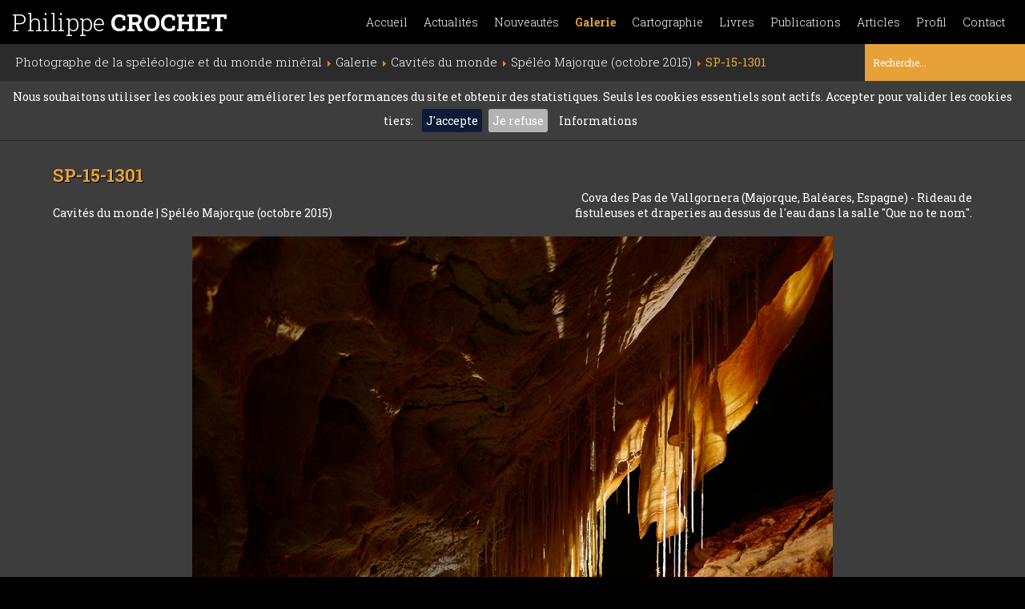

--- FILE ---
content_type: text/html; charset=utf-8
request_url: https://www.philippe-crochet.com/galerie/cavites-du-monde/details/205/speleo-majorque-octobre-2015/236874/sp-15-1301-legende
body_size: 9260
content:

<!DOCTYPE html>
<html hreflang="fr-fr" lang="fr-fr" dir="ltr">

	<head>
			<base href="https://www.philippe-crochet.com/" />
	<meta http-equiv="content-type" content="text/html; charset=utf-8" />
	<meta name="keywords" content="Spéléo Majorque (octobre 2015),Cavités du monde" />
	<meta name="rights" content="(c) Copyright Philippe CROCHET - Toute utilisation et reproduction des photos interdite" />
	<meta name="robots" content="index, follow" />
	<meta name="description" content="Cova des Pas de Vallgornera (Majorque, Baléares, Espagne) - Rideau de fistuleuses et draperies au dessus de l'eau dans la salle &quot;Que no te nom&quot;. (Photo SP-15-1301 de l'album Spéléo Majorque (octobre 2015))" />
	<title>Photo Cova des Pas de Vallgornera (Majorque, Baléares, Espagne) - Rideau de fistuleuses et draperies au dessus de l'eau dans la salle &quot;Que no te nom&amp;q - Philippe Crochet - Photographe de la spéléologie et du monde minéral</title>
	<link href="/templates/philippe_crochet/favicon.ico" rel="shortcut icon" type="image/vnd.microsoft.icon" />
	<link href="https://www.philippe-crochet.com/component/search/?Itemid=117&amp;idalb=205&amp;aliasalb=speleo-majorque-octobre-2015&amp;idpict=236874&amp;alias=sp-15-1301-legende&amp;format=opensearch" rel="search" title="Valider Philippe Crochet - Photographe de la spéléologie et du monde minéral" type="application/opensearchdescription+xml" />
	<link href="/templates/philippe_crochet/css/template.css" rel="stylesheet" type="text/css" />
	<script src="/templates/philippe_crochet/js/jquery.min.js" defer="defer"></script>
	<script src="/templates/philippe_crochet/js/template.js" defer="defer"></script>
	<script type="text/javascript">
function do_nothing() { return; }
	</script>
	<meta property="og:url" content="https://www.philippe-crochet.com/galerie/cavites-du-monde/details/205/speleo-majorque-octobre-2015/236874/sp-15-1301-legende" />
	<meta property="og:type" content="article" />
	<meta property="og:title" content="Photo Cova des Pas de Vallgornera (Majorque, Baléares, Espagne) - Rideau de fistuleuses et draperies au dessus de l'eau dans la salle "Que no te nom&q - Philippe Crochet - Photographe de la spéléologie et du monde minéral" />
	<meta property="og:description" content="L'île de Majorque recèle des cavités souterraines très concrétionnées. La plus grande et la plus exceptionnelle est la Cova des Pas de Vallgornera. Cette cavité a été explorée sur plus de 67 km. Elle est accessible par une seule entrée (artificielle) située 22 m au dessus du niveau de la mer et à 400 m de la côte. Elle est protégée par une porte est son accès est réglementé. Elle est unique non seulement pour les concrétions exceptionnelles qu'elle renferme mais pour la progression dans des galeries qui ont été envahies par l'eau." />
	<meta property="og:image" content="https://www.philippe-crochet.com/images/php/files/SP-15-1301.jpg" />
	<meta property="fb:app_id" content="496926620961717" />
	<link rel="preload" href="https://fonts.googleapis.com/css?family=Roboto+Slab:300,400,700&display=swap" as="style" onload="this.onload=null;this.rel='stylesheet'">
<noscript><link rel="stylesheet" href="/$gfontURL"></noscript>
	<meta charset="UTF-8">
	<meta name="viewport" content="width=device-width, initial-scale=1.0, minimum-scale=1.0, maximum-scale=1.0, user-scalable=no">

				
				 
	  	<style type="text/css">
	  		img{max-width: 100%;}
	  	</style>
	</head>

	
	<body class="site    com_photographie view-photos no-layout no-task itemid-117" >
		<div class="switch-menu sb-toggle-right"><span class="fa fa-bars"></span></div>
		<div class="sb-slidebar sb-right sb-style-push" style="max-width:100%;">
			<nav id="nav">
				<ul class="nav menu inlinemenu mainmenu ">
<li class="item-101 default deeper parent"><a href="/" title="Accueil::Affichage de façon aléatoire d'un florilège de photos du site">Accueil</a><ul class="nav-child unstyled small"><li class="item-140"><a href="/accueil/portrait" title="Accueil::Affichage de façon aléatoire d'un florilège de photos du site" class="hasTip">Portrait (uniquement spéléologie)</a></li><li class="item-142 divider"><span class="separator ">Switch</span>
</li><li class="item-141"><a href="/" title="Accueil::Affichage de façon aléatoire d'un florilège de photos du site" class="hasTip">Paysage (toutes catégories)</a></li></ul></li><li class="item-136"><a href="/conferences-expositions-festivals-congres-stages-expeditions" title="Actualités::Agenda des publications, conférences, expositions, congrès, stages et expéditions" class="hasTip">Actualités</a></li><li class="item-109"><a href="/nouveautes" title="Nouveautés::Derniers albums photo créés sur les six derniers mois" class="hasTip">Nouveautés</a></li><li class="item-110 active deeper parent"><a href="/galerie" >Galerie</a><ul class="nav-child unstyled small"><li class="item-115"><a href="/galerie/monde-souterrain" >Monde souterrain</a></li><li class="item-116"><a href="/galerie/cavites-remarquables-francaises" >Cavités françaises</a></li><li class="item-117 current active"><a href="/galerie/cavites-du-monde" >Cavités du monde</a></li><li class="item-137"><a href="/galerie/cavites-touristiques" >Cavités touristiques</a></li><li class="item-118"><a href="/galerie/desert" >Désert</a></li><li class="item-119"><a href="/galerie/contrees-volcaniques" >Contrées volcaniques</a></li><li class="item-120"><a href="/galerie/autres-contrees" >Autres contrées</a></li><li class="item-121"><a href="/galerie/nature" >Nature</a></li><li class="item-122"><a href="/galerie/karst" >Karst</a></li></ul></li><li class="item-127 deeper parent"><a href="/cartographie" title="Visualisation cartographique des albums photos de spéléologie et du monde minéral">Cartographie</a><ul class="nav-child unstyled small"><li class="item-133"><a href="/cartographie" >Pas de filtre</a></li><li class="item-128"><a href="/cartographie/cavites-du-monde" >Cavités du monde</a></li><li class="item-129"><a href="/cartographie/cavites-francaises" >Cavités françaises</a></li><li class="item-130"><a href="/cartographie/desert" >Désert</a></li><li class="item-131"><a href="/cartographie/contrees-volcaniques" >Contrées volcaniques</a></li><li class="item-132"><a href="/cartographie/autres-contrees" >Autres contrées</a></li></ul></li><li class="item-143"><a href="/publications-livres-speleologie-photos" title="Livres::réalisés par l'auteur avec Annie Guiraud" class="hasTip">Livres</a></li><li class="item-111"><a href="/publications-techniques-photos-livres-et-speleologie" title="Publications::Liste des livres et articles publiés ainsi que des contributions iconographiques à différents ouvrages ou revues" class="hasTip">Publications</a></li><li class="item-112"><a href="/articles" title="Articles::Consultation des articles écrits dans leur intégralité" class="hasTip">Articles</a></li><li class="item-113"><a href="/portrait-et-parcours-de-philippe-crochet-et-son-epouse-annie-guiraud" >Profil</a></li><li class="item-114"><a href="/contacter-philippe-crochet-photographe-speleologie-monde-mineral" >Contact</a></li></ul>

			</nav>
		</div>
		<header id="header" class="">
			<div id="header-part-1">
				<div class="logo"><a href="/">Philippe <strong>CROCHET</strong></a></div>
				<nav id="nav"><ul class="nav menu inlinemenu mainmenu ">
<li class="item-101 default deeper parent"><a href="/" title="Accueil::Affichage de façon aléatoire d'un florilège de photos du site">Accueil</a><ul class="nav-child unstyled small"><li class="item-140"><a href="/accueil/portrait" title="Accueil::Affichage de façon aléatoire d'un florilège de photos du site" class="hasTip">Portrait (uniquement spéléologie)</a></li><li class="item-142 divider"><span class="separator ">Switch</span>
</li><li class="item-141"><a href="/" title="Accueil::Affichage de façon aléatoire d'un florilège de photos du site" class="hasTip">Paysage (toutes catégories)</a></li></ul></li><li class="item-136"><a href="/conferences-expositions-festivals-congres-stages-expeditions" title="Actualités::Agenda des publications, conférences, expositions, congrès, stages et expéditions" class="hasTip">Actualités</a></li><li class="item-109"><a href="/nouveautes" title="Nouveautés::Derniers albums photo créés sur les six derniers mois" class="hasTip">Nouveautés</a></li><li class="item-110 active deeper parent"><a href="/galerie" >Galerie</a><ul class="nav-child unstyled small"><li class="item-115"><a href="/galerie/monde-souterrain" >Monde souterrain</a></li><li class="item-116"><a href="/galerie/cavites-remarquables-francaises" >Cavités françaises</a></li><li class="item-117 current active"><a href="/galerie/cavites-du-monde" >Cavités du monde</a></li><li class="item-137"><a href="/galerie/cavites-touristiques" >Cavités touristiques</a></li><li class="item-118"><a href="/galerie/desert" >Désert</a></li><li class="item-119"><a href="/galerie/contrees-volcaniques" >Contrées volcaniques</a></li><li class="item-120"><a href="/galerie/autres-contrees" >Autres contrées</a></li><li class="item-121"><a href="/galerie/nature" >Nature</a></li><li class="item-122"><a href="/galerie/karst" >Karst</a></li></ul></li><li class="item-127 deeper parent"><a href="/cartographie" title="Visualisation cartographique des albums photos de spéléologie et du monde minéral">Cartographie</a><ul class="nav-child unstyled small"><li class="item-133"><a href="/cartographie" >Pas de filtre</a></li><li class="item-128"><a href="/cartographie/cavites-du-monde" >Cavités du monde</a></li><li class="item-129"><a href="/cartographie/cavites-francaises" >Cavités françaises</a></li><li class="item-130"><a href="/cartographie/desert" >Désert</a></li><li class="item-131"><a href="/cartographie/contrees-volcaniques" >Contrées volcaniques</a></li><li class="item-132"><a href="/cartographie/autres-contrees" >Autres contrées</a></li></ul></li><li class="item-143"><a href="/publications-livres-speleologie-photos" title="Livres::réalisés par l'auteur avec Annie Guiraud" class="hasTip">Livres</a></li><li class="item-111"><a href="/publications-techniques-photos-livres-et-speleologie" title="Publications::Liste des livres et articles publiés ainsi que des contributions iconographiques à différents ouvrages ou revues" class="hasTip">Publications</a></li><li class="item-112"><a href="/articles" title="Articles::Consultation des articles écrits dans leur intégralité" class="hasTip">Articles</a></li><li class="item-113"><a href="/portrait-et-parcours-de-philippe-crochet-et-son-epouse-annie-guiraud" >Profil</a></li><li class="item-114"><a href="/contacter-philippe-crochet-photographe-speleologie-monde-mineral" >Contact</a></li></ul>
</nav>
				<div class="clr">&nbsp;</div>
			</div>
			<div id="header-part-2">
				<div id="breadcrumb">
<ul itemscope itemtype="https://schema.org/BreadcrumbList" class="breadcrumb">
			<li class="active">
			<span class="divider icon-location"></span>
		</li>
	
				<li itemprop="itemListElement" itemscope itemtype="https://schema.org/ListItem">
									<a itemprop="item" href="/" class="pathway"><span itemprop="name">Photographe de la spéléologie et du monde minéral</span></a>
				
									<span class="divider">
						<img src="/media/system/images/arrow.png" alt="" />					</span>
								<meta itemprop="position" content="1">
			</li>
					<li itemprop="itemListElement" itemscope itemtype="https://schema.org/ListItem">
									<a itemprop="item" href="/galerie" class="pathway"><span itemprop="name">Galerie</span></a>
				
									<span class="divider">
						<img src="/media/system/images/arrow.png" alt="" />					</span>
								<meta itemprop="position" content="2">
			</li>
					<li itemprop="itemListElement" itemscope itemtype="https://schema.org/ListItem">
									<a itemprop="item" href="/galerie/cavites-du-monde" class="pathway"><span itemprop="name">Cavités du monde</span></a>
				
									<span class="divider">
						<img src="/media/system/images/arrow.png" alt="" />					</span>
								<meta itemprop="position" content="3">
			</li>
					<li itemprop="itemListElement" itemscope itemtype="https://schema.org/ListItem">
									<a itemprop="item" href="/galerie/cavites-du-monde/details/205/speleo-majorque-octobre-2015" class="pathway"><span itemprop="name">Spéléo Majorque (octobre 2015)</span></a>
				
									<span class="divider">
						<img src="/media/system/images/arrow.png" alt="" />					</span>
								<meta itemprop="position" content="4">
			</li>
					<li itemprop="itemListElement" itemscope itemtype="https://schema.org/ListItem" class="active">
				
				
								<meta itemprop="item" content="https://www.philippe-crochet.com/galerie/cavites-du-monde/details/205/speleo-majorque-octobre-2015/236874/sp-15-1301-legende" >
				
				<span itemprop="name">SP-15-1301</span>
				
								
				<meta itemprop="position" content="5">

			</li>
		</ul>
</div>
				<div id="recherche" ><div class="search">
	<form action="/galerie/cavites-du-monde" method="post" class="form-inline">
		<input name="searchword" id="mod-search-searchword" maxlength="200"  class="inputbox search-query" type="search" placeholder="Recherche..." />		<input type="hidden" name="task" value="search" />
		<input type="hidden" name="option" value="com_search" />
		<input type="hidden" name="Itemid" value="117" />
	</form>
</div>
</div>
				<div class="clr">&nbsp;</div>
			</div>
		</header>

		<div class="sticky-separator">&nbsp;</div>

		<main id="jbox-content" role="main" class="">
			

			
<div class="centercol mauto details-photo">

	<div itemscope itemtype="http://schema.org/ImageGallery">

		<meta itemprop="headline" content="Cavités du monde: Spéléo Majorque (octobre 2015)" />
		<meta itemprop="about" content="Cavités du monde: Spéléo Majorque (octobre 2015)" />
		<meta itemprop="abstract" content="Album photos Spéléo Majorque (octobre 2015) (Cavités du monde)" />
		<meta itemprop="text" content="L'île de Majorque recèle des cavités souterraines très concrétionnées. La plus grande et la plus exceptionnelle est la Cova des Pas de Vallgornera. Cette cavité a été explorée sur plus de 67 km. Elle est accessible par une seule entrée (artificielle) située 22 m au dessus du niveau de la mer et à 400 m de la côte. Elle est protégée par une porte est son accès est réglementé. Elle est unique non seulement pour les concrétions exceptionnelles qu'elle renferme mais pour la progression dans des galeries qui ont été envahies par l'eau." />

		
	<span itemprop="author" itemscope itemtype="https://schema.org/Person">
		<meta itemprop="name" content="Philippe Crochet" />
		<meta itemprop="jobTitle" content="Photographe" />
	</span>		
	<span itemprop="copyrightHolder" itemscope itemtype="https://schema.org/Person">
		<meta itemprop="name" content="Philippe Crochet" />
		<meta itemprop="jobTitle" content="Photographe" />
	</span>		
					<span itemprop="contentLocation" itemscope itemtype="http://schema.org/place">

				<span itemprop="photo" itemscope itemtype="http://schema.org/Photograph">
					
					<meta itemprop="about" content="Cavités du monde: Spéléo Majorque (octobre 2015)" />
					<meta itemprop="abstract" content="L'île de Majorque recèle des cavités souterraines très concrétionnées. La plus grande et la plus exceptionnelle est la Cova des Pas de Vallgornera. Cette cavité a été explorée sur plus de 67 km. Elle est accessible par une seule entrée (artificielle) située 22 m au dessus du niveau de la mer et à 400 m de la côte. Elle est protégée par une porte est son accès est réglementé. Elle est unique non seulement pour les concrétions exceptionnelles qu'elle renferme mais pour la progression dans des galeries qui ont été envahies par l'eau." />
					<meta itemprop="url" content="https://www.philippe-crochet.com/images/php/files/SP-15-1218.jpg" />
					
	<span itemprop="author" itemscope itemtype="https://schema.org/Person">
		<meta itemprop="name" content="Philippe Crochet" />
		<meta itemprop="jobTitle" content="Photographe" />
	</span>					
	<span itemprop="copyrightHolder" itemscope itemtype="https://schema.org/Person">
		<meta itemprop="name" content="Philippe Crochet" />
		<meta itemprop="jobTitle" content="Photographe" />
	</span>				</span>

				<!-- photo - Une photo du lieu - Mettre la vedette de l'album --> 
				<!-- $vignetteURL -->
				<meta itemprop="latitude" content="39.6952629" />
    			<meta itemprop="longitude" content="3.0175712" />
			</span> 
		
					<meta itemprop="dateCreated" content="2015-11-01 21:07:42" />
			<meta itemprop="datePublished" content="2015-11-01 21:07:42" />
		
					<meta itemprop="dateModified" content="2025-02-17 15:46:26" />
			
					<meta itemprop="thumbnailUrl" content="https://www.philippe-crochet.com/images/php/files/thumbnail/SP-15-1218.jpg" />
		
		<meta itemprop="url" content="https://www.philippe-crochet.com/galerie/cavites-du-monde/details/205/speleo-majorque-octobre-2015/236874/sp-15-1301-legende" /> 

					
			<span itemprop="primaryImageOfPage" itemscope itemtype="http://schema.org/ImageObject">
				<meta itemprop="caption" content="Cova des Pas de Vallgornera (Majorque, Baléares, Espagne) - Rideau de fistuleuses et draperies au dessus de l'eau dans la salle &quot;Que no te nom&quot;." />
				<meta itemprop="thumbnail" content="https://www.philippe-crochet.com/images/php/files/thumbnail/SP-15-1301.jpg" />
				<meta itemprop="contentURL" content="https://www.philippe-crochet.com/images/php/files/SP-15-1301.jpg" />
				<meta itemprop="url" content="https://www.philippe-crochet.com/images/php/files/SP-15-1301.jpg" />
				
				
				
				
	<span itemprop="author" itemscope itemtype="https://schema.org/Person">
		<meta itemprop="name" content="Philippe Crochet" />
		<meta itemprop="jobTitle" content="Photographe" />
	</span>				
								<span itemprop="contentLocation" itemscope itemtype="http://schema.org/place">

					<span itemprop="photo" itemscope itemtype="http://schema.org/Photograph">
						<meta itemprop="about" content="Cavités du monde: Spéléo Majorque (octobre 2015)" />
						<meta itemprop="abstract" content="Cova des Pas de Vallgornera (Majorque, Baléares, Espagne) - Rideau de fistuleuses et draperies au dessus de l'eau dans la salle &quot;Que no te nom&quot;." />
						<meta itemprop="url" content="https://www.philippe-crochet.com/images/php/files/SP-15-1301.jpg" />
						
	<span itemprop="author" itemscope itemtype="https://schema.org/Person">
		<meta itemprop="name" content="Philippe Crochet" />
		<meta itemprop="jobTitle" content="Photographe" />
	</span>						
	<span itemprop="copyrightHolder" itemscope itemtype="https://schema.org/Person">
		<meta itemprop="name" content="Philippe Crochet" />
		<meta itemprop="jobTitle" content="Photographe" />
	</span>					</span>

					<meta itemprop="latitude" content="39.6952629" />
	    			<meta itemprop="longitude" content="3.0175712" />
				</span> 
				
			</span>

			<section>
				<div class="jboxgrid iw2c mob-iw1c">
					<div class="item vbottom details-title">
						<h2 class="styleh1">
							SP-15-1301						</h2>
						<nav class="mob-hidden">
							<a href="/galerie/cavites-du-monde">
								Cavités du monde							</a> | <a href="/galerie/cavites-du-monde/details/205/speleo-majorque-octobre-2015">
							 	Spéléo Majorque (octobre 2015)							 </a>
						</nav>
					</div><div class="item vbottom txtrgt details-legende">
						<h1>Cova des Pas de Vallgornera (Majorque, Baléares, Espagne) - Rideau de fistuleuses et draperies au dessus de l'eau dans la salle "Que no te nom".</h1>
					</div>
				</div>

				<div class='photo-container'>
					<div itemprop="associatedMedia" itemscope itemtype="http://schema.org/ImageObject" >
						
						<meta itemprop="caption" content="Cova des Pas de Vallgornera (Majorque, Baléares, Espagne) - Rideau de fistuleuses et draperies au dessus de l'eau dans la salle &quot;Que no te nom&quot;." />
						<meta itemprop="thumbnail" content="https://www.philippe-crochet.com/images/php/files/thumbnail/SP-15-1301.jpg" />
						<meta itemprop="contentURL" content="https://www.philippe-crochet.com/images/php/files/SP-15-1301.jpg" />
						<meta itemprop="url" content="https://www.philippe-crochet.com/images/php/files/SP-15-1301.jpg" />
						
												<span itemprop="contentLocation" itemscope itemtype="http://schema.org/place">

							<span itemprop="photo" itemscope itemtype="http://schema.org/Photograph">
								<meta itemprop="about" content="Cavités du monde: Spéléo Majorque (octobre 2015)" />
								<meta itemprop="abstract" content="Cova des Pas de Vallgornera (Majorque, Baléares, Espagne) - Rideau de fistuleuses et draperies au dessus de l'eau dans la salle &quot;Que no te nom&quot;." />
								<meta itemprop="url" content="https://www.philippe-crochet.com/images/php/files/SP-15-1301.jpg" />
								
	<span itemprop="author" itemscope itemtype="https://schema.org/Person">
		<meta itemprop="name" content="Philippe Crochet" />
		<meta itemprop="jobTitle" content="Photographe" />
	</span>								
	<span itemprop="copyrightHolder" itemscope itemtype="https://schema.org/Person">
		<meta itemprop="name" content="Philippe Crochet" />
		<meta itemprop="jobTitle" content="Photographe" />
	</span>							</span>

							<meta itemprop="latitude" content="39.6952629" />
			    			<meta itemprop="longitude" content="3.0175712" />
						</span> 
						
						
						
						
						
	<span itemprop="author" itemscope itemtype="https://schema.org/Person">
		<meta itemprop="name" content="Philippe Crochet" />
		<meta itemprop="jobTitle" content="Photographe" />
	</span>

						<a style="display:block;" href="/images/php/files/SP-15-1301.jpg" 
							id="236874" 
							title="Cova des Pas de Vallgornera (Majorque, Baléares, Espagne) - Rideau de fistuleuses et draperies au dessus de l'eau dans la salle &quot;Que no te nom&quot;. (SP-15-1301)" 
							class="galerie-link" rel="group " >
							<img class="maxscreenheight" src="/images/php/files/SP-15-1301.jpg" title="Cova des Pas de Vallgornera (Majorque, Baléares, Espagne) - Rideau de fistuleuses et draperies au dessus de l'eau dans la salle &quot;Que no te nom&quot;. (SP-15-1301)" alt="Cova des Pas de Vallgornera (Majorque, Baléares, Espagne) - Rideau de fistuleuses et draperies au dessus de l'eau dans la salle &quot;Que no te nom&quot;." />
						</a>
					</div>
				</div>

				<div class="separator">&nbsp;</div>
			</section>
				
		<div>

			<h1 class="titrealbum">
				Album photos <span class="color">Spéléo Majorque (octobre 2015)</span>
			</h1>

			<div class="albumchapo">
				<p>L'île de Majorque recèle des cavités souterraines très concrétionnées. La plus grande et la plus exceptionnelle est la Cova des Pas de Vallgornera. Cette cavité a été explorée sur plus de 67 km. Elle est accessible par une seule entrée (artificielle) située 22 m au dessus du niveau de la mer et à 400 m de la côte. Elle est protégée par une porte est son accès est réglementé. Elle est unique non seulement pour les concrétions exceptionnelles qu'elle renferme mais pour la progression dans des galeries qui ont été envahies par l'eau.</p>			</div>

				<div class="jboxgrid iw4c mob-iw2c mini-iw1c">
					<div class="item vtop">

						<div itemprop="associatedMedia" itemscope itemtype="http://schema.org/ImageObject" >
						
							<meta itemprop="caption" content="" />
							<meta itemprop="thumbnail" content="https://www.philippe-crochet.com/images/php/files/thumbnail/Annonce-photos-Majorque.jpg" />
							<meta itemprop="contentURL" content="https://www.philippe-crochet.com/images/php/files/Annonce-photos-Majorque.jpg" />
							<meta itemprop="url" content="https://www.philippe-crochet.com/images/php/files/Annonce-photos-Majorque.jpg" />
							
							
							
							
							
	<span itemprop="author" itemscope itemtype="https://schema.org/Person">
		<meta itemprop="name" content="Philippe Crochet" />
		<meta itemprop="jobTitle" content="Photographe" />
	</span>
														<span itemprop="contentLocation" itemscope itemtype="http://schema.org/place">

								<span itemprop="photo" itemscope itemtype="http://schema.org/Photograph">
									<meta itemprop="about" content="Cavités du monde: Spéléo Majorque (octobre 2015)" />
									<meta itemprop="abstract" content="" />
									<meta itemprop="url" content="https://www.philippe-crochet.com/images/php/files/Annonce-photos-Majorque.jpg" />
									
	<span itemprop="author" itemscope itemtype="https://schema.org/Person">
		<meta itemprop="name" content="Philippe Crochet" />
		<meta itemprop="jobTitle" content="Photographe" />
	</span>									
	<span itemprop="copyrightHolder" itemscope itemtype="https://schema.org/Person">
		<meta itemprop="name" content="Philippe Crochet" />
		<meta itemprop="jobTitle" content="Photographe" />
	</span>								</span>

								<meta itemprop="latitude" content="39.6952629" />
				    			<meta itemprop="longitude" content="3.0175712" />
							</span> 
							

							<div class="photo-grid-container">

								<a href="/images/php/files/Annonce-photos-Majorque.jpg" title=" (Annonce-photos-Majorque)" class="galerie-link overlink" rel="group nofollow"></a>
			 
								<a style="display:block;" href="/galerie/cavites-du-monde/details/205/speleo-majorque-octobre-2015/236893/annonce-photos-majorque-legende" 
									title="(Annonce-photos-Majorque)" class="mauto block" >
									<img class="lazy mauto vignette-pict hasTip " 
									data-original="images/php/files/thumbnail/Annonce-photos-Majorque.jpg" alt="(Annonce-photos-Majorque)" />
								</a>
							</div>
			 
							<a href="/galerie/cavites-du-monde/details/205/speleo-majorque-octobre-2015/236893/annonce-photos-majorque-legende" 
								title=" (Annonce-photos-Majorque)" class="photosthumbs-nav listechapo" >

								 							</a>
						</div>
					</div><div class="item vtop">

						<div itemprop="associatedMedia" itemscope itemtype="http://schema.org/ImageObject" >
						
							<meta itemprop="caption" content="Cova de Na Mitjana (Majorque, Baléares, Espagne) - Grande salle concrétionnée avec un petit lac en relation avec la mer" />
							<meta itemprop="thumbnail" content="https://www.philippe-crochet.com/images/php/files/thumbnail/SP-15-1208.jpg" />
							<meta itemprop="contentURL" content="https://www.philippe-crochet.com/images/php/files/SP-15-1208.jpg" />
							<meta itemprop="url" content="https://www.philippe-crochet.com/images/php/files/SP-15-1208.jpg" />
							
							
							
							
							
	<span itemprop="author" itemscope itemtype="https://schema.org/Person">
		<meta itemprop="name" content="Philippe Crochet" />
		<meta itemprop="jobTitle" content="Photographe" />
	</span>
														<span itemprop="contentLocation" itemscope itemtype="http://schema.org/place">

								<span itemprop="photo" itemscope itemtype="http://schema.org/Photograph">
									<meta itemprop="about" content="Cavités du monde: Spéléo Majorque (octobre 2015)" />
									<meta itemprop="abstract" content="Cova de Na Mitjana (Majorque, Baléares, Espagne) - Grande salle concrétionnée avec un petit lac en relation avec la mer" />
									<meta itemprop="url" content="https://www.philippe-crochet.com/images/php/files/SP-15-1208.jpg" />
									
	<span itemprop="author" itemscope itemtype="https://schema.org/Person">
		<meta itemprop="name" content="Philippe Crochet" />
		<meta itemprop="jobTitle" content="Photographe" />
	</span>									
	<span itemprop="copyrightHolder" itemscope itemtype="https://schema.org/Person">
		<meta itemprop="name" content="Philippe Crochet" />
		<meta itemprop="jobTitle" content="Photographe" />
	</span>								</span>

								<meta itemprop="latitude" content="39.6952629" />
				    			<meta itemprop="longitude" content="3.0175712" />
							</span> 
							

							<div class="photo-grid-container">

								<a href="/images/php/files/SP-15-1208.jpg" title="Cova de Na Mitjana (Majorque, Baléares, Espagne) - Grande salle concrétionnée avec un petit lac en relation avec la mer (SP-15-1208)" class="galerie-link overlink" rel="group nofollow"></a>
			 
								<a style="display:block;" href="/galerie/cavites-du-monde/details/205/speleo-majorque-octobre-2015/236892/sp-15-1208-legende" 
									title="Cova de Na Mitjana (Majorque, Baléares, Espagne) - Grande salle concrétionnée avec un petit lac en relation avec la mer(SP-15-1208)" class="mauto block" >
									<img class="lazy mauto vignette-pict hasTip " 
									data-original="images/php/files/thumbnail/SP-15-1208.jpg" alt="Cova de Na Mitjana (Majorque, Baléares, Espagne) - Grande salle concrétionnée avec un petit lac en relation avec la mer(SP-15-1208)" />
								</a>
							</div>
			 
							<a href="/galerie/cavites-du-monde/details/205/speleo-majorque-octobre-2015/236892/sp-15-1208-legende" 
								title="Cova de Na Mitjana (Majorque, Baléares, Espagne) - Grande salle concrétionnée avec un petit lac en relation avec la mer (SP-15-1208)" class="photosthumbs-nav listechapo" >

								 Cova de Na Mitjana (Majorque, Baléares, Espagne) - Grande salle concrétionnée avec un petit lac en...							</a>
						</div>
					</div><div class="item vtop">

						<div itemprop="associatedMedia" itemscope itemtype="http://schema.org/ImageObject" >
						
							<meta itemprop="caption" content="Cova de Na Mitjana (Majorque, Baléares, Espagne) - Grande salle concrétionnée avec un petit lac en relation avec la mer" />
							<meta itemprop="thumbnail" content="https://www.philippe-crochet.com/images/php/files/thumbnail/SP-15-1216.jpg" />
							<meta itemprop="contentURL" content="https://www.philippe-crochet.com/images/php/files/SP-15-1216.jpg" />
							<meta itemprop="url" content="https://www.philippe-crochet.com/images/php/files/SP-15-1216.jpg" />
							
							
							
							
							
	<span itemprop="author" itemscope itemtype="https://schema.org/Person">
		<meta itemprop="name" content="Philippe Crochet" />
		<meta itemprop="jobTitle" content="Photographe" />
	</span>
														<span itemprop="contentLocation" itemscope itemtype="http://schema.org/place">

								<span itemprop="photo" itemscope itemtype="http://schema.org/Photograph">
									<meta itemprop="about" content="Cavités du monde: Spéléo Majorque (octobre 2015)" />
									<meta itemprop="abstract" content="Cova de Na Mitjana (Majorque, Baléares, Espagne) - Grande salle concrétionnée avec un petit lac en relation avec la mer" />
									<meta itemprop="url" content="https://www.philippe-crochet.com/images/php/files/SP-15-1216.jpg" />
									
	<span itemprop="author" itemscope itemtype="https://schema.org/Person">
		<meta itemprop="name" content="Philippe Crochet" />
		<meta itemprop="jobTitle" content="Photographe" />
	</span>									
	<span itemprop="copyrightHolder" itemscope itemtype="https://schema.org/Person">
		<meta itemprop="name" content="Philippe Crochet" />
		<meta itemprop="jobTitle" content="Photographe" />
	</span>								</span>

								<meta itemprop="latitude" content="39.6952629" />
				    			<meta itemprop="longitude" content="3.0175712" />
							</span> 
							

							<div class="photo-grid-container">

								<a href="/images/php/files/SP-15-1216.jpg" title="Cova de Na Mitjana (Majorque, Baléares, Espagne) - Grande salle concrétionnée avec un petit lac en relation avec la mer (SP-15-1216)" class="galerie-link overlink" rel="group nofollow"></a>
			 
								<a style="display:block;" href="/galerie/cavites-du-monde/details/205/speleo-majorque-octobre-2015/236891/sp-15-1216-legende" 
									title="Cova de Na Mitjana (Majorque, Baléares, Espagne) - Grande salle concrétionnée avec un petit lac en relation avec la mer(SP-15-1216)" class="mauto block" >
									<img class="lazy mauto vignette-pict hasTip " 
									data-original="images/php/files/thumbnail/SP-15-1216.jpg" alt="Cova de Na Mitjana (Majorque, Baléares, Espagne) - Grande salle concrétionnée avec un petit lac en relation avec la mer(SP-15-1216)" />
								</a>
							</div>
			 
							<a href="/galerie/cavites-du-monde/details/205/speleo-majorque-octobre-2015/236891/sp-15-1216-legende" 
								title="Cova de Na Mitjana (Majorque, Baléares, Espagne) - Grande salle concrétionnée avec un petit lac en relation avec la mer (SP-15-1216)" class="photosthumbs-nav listechapo" >

								 Cova de Na Mitjana (Majorque, Baléares, Espagne) - Grande salle concrétionnée avec un petit lac en...							</a>
						</div>
					</div><div class="item vtop">

						<div itemprop="associatedMedia" itemscope itemtype="http://schema.org/ImageObject" >
						
							<meta itemprop="caption" content="Cova de Na Mitjana (Majorque, Baléares, Espagne) - Grande salle concrétionnée avec un petit lac en relation avec la mer" />
							<meta itemprop="thumbnail" content="https://www.philippe-crochet.com/images/php/files/thumbnail/SP-15-1218.jpg" />
							<meta itemprop="contentURL" content="https://www.philippe-crochet.com/images/php/files/SP-15-1218.jpg" />
							<meta itemprop="url" content="https://www.philippe-crochet.com/images/php/files/SP-15-1218.jpg" />
							
							
							
							
							
	<span itemprop="author" itemscope itemtype="https://schema.org/Person">
		<meta itemprop="name" content="Philippe Crochet" />
		<meta itemprop="jobTitle" content="Photographe" />
	</span>
														<span itemprop="contentLocation" itemscope itemtype="http://schema.org/place">

								<span itemprop="photo" itemscope itemtype="http://schema.org/Photograph">
									<meta itemprop="about" content="Cavités du monde: Spéléo Majorque (octobre 2015)" />
									<meta itemprop="abstract" content="Cova de Na Mitjana (Majorque, Baléares, Espagne) - Grande salle concrétionnée avec un petit lac en relation avec la mer" />
									<meta itemprop="url" content="https://www.philippe-crochet.com/images/php/files/SP-15-1218.jpg" />
									
	<span itemprop="author" itemscope itemtype="https://schema.org/Person">
		<meta itemprop="name" content="Philippe Crochet" />
		<meta itemprop="jobTitle" content="Photographe" />
	</span>									
	<span itemprop="copyrightHolder" itemscope itemtype="https://schema.org/Person">
		<meta itemprop="name" content="Philippe Crochet" />
		<meta itemprop="jobTitle" content="Photographe" />
	</span>								</span>

								<meta itemprop="latitude" content="39.6952629" />
				    			<meta itemprop="longitude" content="3.0175712" />
							</span> 
							

							<div class="photo-grid-container">

								<a href="/images/php/files/SP-15-1218.jpg" title="Cova de Na Mitjana (Majorque, Baléares, Espagne) - Grande salle concrétionnée avec un petit lac en relation avec la mer (SP-15-1218)" class="galerie-link overlink" rel="group nofollow"></a>
			 
								<a style="display:block;" href="/galerie/cavites-du-monde/details/205/speleo-majorque-octobre-2015/236890/sp-15-1218-legende" 
									title="Cova de Na Mitjana (Majorque, Baléares, Espagne) - Grande salle concrétionnée avec un petit lac en relation avec la mer(SP-15-1218)" class="mauto block" >
									<img class="lazy mauto vignette-pict hasTip " 
									data-original="images/php/files/thumbnail/SP-15-1218.jpg" alt="Cova de Na Mitjana (Majorque, Baléares, Espagne) - Grande salle concrétionnée avec un petit lac en relation avec la mer(SP-15-1218)" />
								</a>
							</div>
			 
							<a href="/galerie/cavites-du-monde/details/205/speleo-majorque-octobre-2015/236890/sp-15-1218-legende" 
								title="Cova de Na Mitjana (Majorque, Baléares, Espagne) - Grande salle concrétionnée avec un petit lac en relation avec la mer (SP-15-1218)" class="photosthumbs-nav listechapo" >

								 Cova de Na Mitjana (Majorque, Baléares, Espagne) - Grande salle concrétionnée avec un petit lac en...							</a>
						</div>
					</div><div class="item vtop">

						<div itemprop="associatedMedia" itemscope itemtype="http://schema.org/ImageObject" >
						
							<meta itemprop="caption" content="Cova des Pas de Vallgornera (Majorque, Baléares, Espagne). Cette cavité, la plus grande des Baléares, a été explorée sur plus de 67 km. Elle est accessible par une seule entrée (artificielle) située 22 m au dessus du niveau de la mer et à 400 m de la côte. Elle est protégée par une porte est son accès est réglementé. Elle est unique non seulement pour les concrétions exceptionnelles qu'elle renferme mais pour la progression dans des galeries qui ont été envahies par l'eau.

" />
							<meta itemprop="thumbnail" content="https://www.philippe-crochet.com/images/php/files/thumbnail/SP-15-1254.jpg" />
							<meta itemprop="contentURL" content="https://www.philippe-crochet.com/images/php/files/SP-15-1254.jpg" />
							<meta itemprop="url" content="https://www.philippe-crochet.com/images/php/files/SP-15-1254.jpg" />
							
							
							
							
							
	<span itemprop="author" itemscope itemtype="https://schema.org/Person">
		<meta itemprop="name" content="Philippe Crochet" />
		<meta itemprop="jobTitle" content="Photographe" />
	</span>
														<span itemprop="contentLocation" itemscope itemtype="http://schema.org/place">

								<span itemprop="photo" itemscope itemtype="http://schema.org/Photograph">
									<meta itemprop="about" content="Cavités du monde: Spéléo Majorque (octobre 2015)" />
									<meta itemprop="abstract" content="Cova des Pas de Vallgornera (Majorque, Baléares, Espagne). Cette cavité, la plus grande des Baléares, a été explorée sur plus de 67 km. Elle est accessible par une seule entrée (artificielle) située 22 m au dessus du niveau de la mer et à 400 m de la côte. Elle est protégée par une porte est son accès est réglementé. Elle est unique non seulement pour les concrétions exceptionnelles qu'elle renferme mais pour la progression dans des galeries qui ont été envahies par l'eau.

" />
									<meta itemprop="url" content="https://www.philippe-crochet.com/images/php/files/SP-15-1254.jpg" />
									
	<span itemprop="author" itemscope itemtype="https://schema.org/Person">
		<meta itemprop="name" content="Philippe Crochet" />
		<meta itemprop="jobTitle" content="Photographe" />
	</span>									
	<span itemprop="copyrightHolder" itemscope itemtype="https://schema.org/Person">
		<meta itemprop="name" content="Philippe Crochet" />
		<meta itemprop="jobTitle" content="Photographe" />
	</span>								</span>

								<meta itemprop="latitude" content="39.6952629" />
				    			<meta itemprop="longitude" content="3.0175712" />
							</span> 
							

							<div class="photo-grid-container">

								<a href="/images/php/files/SP-15-1254.jpg" title="Cova des Pas de Vallgornera (Majorque, Baléares, Espagne). Cette cavité, la plus grande des Baléares, a été explorée sur plus de 67 km. Elle est accessible par une seule entrée (artificielle) située 22 m au dessus du niveau de la mer et à 400 m de la côte. Elle est protégée par une porte est son accès est réglementé. Elle est unique non seulement pour les concrétions exceptionnelles qu'elle renferme mais pour la progression dans des galeries qui ont été envahies par l'eau.

 (SP-15-1254)" class="galerie-link overlink" rel="group nofollow"></a>
			 
								<a style="display:block;" href="/galerie/cavites-du-monde/details/205/speleo-majorque-octobre-2015/236884/sp-15-1254-legende" 
									title="Cova des Pas de Vallgornera (Majorque, Baléares, Espagne). Cette cavité, la plus grande des Baléares, a été explorée sur plus de 67 km. Elle est accessible par une seule entrée (artificielle) située 22 m au dessus du niveau de la mer et à 400 m de la côte. Elle est protégée par une porte est son accès est réglementé. Elle est unique non seulement pour les concrétions exceptionnelles qu'elle renferme mais pour la progression dans des galeries qui ont été envahies par l'eau.

(SP-15-1254)" class="mauto block" >
									<img class="lazy mauto vignette-pict hasTip " 
									data-original="images/php/files/thumbnail/SP-15-1254.jpg" alt="Cova des Pas de Vallgornera (Majorque, Baléares, Espagne). Cette cavité, la plus grande des Baléares, a été explorée sur plus de 67 km. Elle est accessible par une seule entrée (artificielle) située 22 m au dessus du niveau de la mer et à 400 m de la côte. Elle est protégée par une porte est son accès est réglementé. Elle est unique non seulement pour les concrétions exceptionnelles qu'elle renferme mais pour la progression dans des galeries qui ont été envahies par l'eau.

(SP-15-1254)" />
								</a>
							</div>
			 
							<a href="/galerie/cavites-du-monde/details/205/speleo-majorque-octobre-2015/236884/sp-15-1254-legende" 
								title="Cova des Pas de Vallgornera (Majorque, Baléares, Espagne). Cette cavité, la plus grande des Baléares, a été explorée sur plus de 67 km. Elle est accessible par une seule entrée (artificielle) située 22 m au dessus du niveau de la mer et à 400 m de la côte. Elle est protégée par une porte est son accès est réglementé. Elle est unique non seulement pour les concrétions exceptionnelles qu'elle renferme mais pour la progression dans des galeries qui ont été envahies par l'eau.

 (SP-15-1254)" class="photosthumbs-nav listechapo" >

								 Cova des Pas de Vallgornera (Majorque, Baléares, Espagne). Cette cavité, la plus grande des Baléares,...							</a>
						</div>
					</div><div class="item vtop">

						<div itemprop="associatedMedia" itemscope itemtype="http://schema.org/ImageObject" >
						
							<meta itemprop="caption" content="Cova des Pas de Vallgornera (Majorque, Baléares, Espagne) - Progression aquatique dans la première partie de la grotte partiellement noyée." />
							<meta itemprop="thumbnail" content="https://www.philippe-crochet.com/images/php/files/thumbnail/SP-15-1259.jpg" />
							<meta itemprop="contentURL" content="https://www.philippe-crochet.com/images/php/files/SP-15-1259.jpg" />
							<meta itemprop="url" content="https://www.philippe-crochet.com/images/php/files/SP-15-1259.jpg" />
							
							
							
							
							
	<span itemprop="author" itemscope itemtype="https://schema.org/Person">
		<meta itemprop="name" content="Philippe Crochet" />
		<meta itemprop="jobTitle" content="Photographe" />
	</span>
														<span itemprop="contentLocation" itemscope itemtype="http://schema.org/place">

								<span itemprop="photo" itemscope itemtype="http://schema.org/Photograph">
									<meta itemprop="about" content="Cavités du monde: Spéléo Majorque (octobre 2015)" />
									<meta itemprop="abstract" content="Cova des Pas de Vallgornera (Majorque, Baléares, Espagne) - Progression aquatique dans la première partie de la grotte partiellement noyée." />
									<meta itemprop="url" content="https://www.philippe-crochet.com/images/php/files/SP-15-1259.jpg" />
									
	<span itemprop="author" itemscope itemtype="https://schema.org/Person">
		<meta itemprop="name" content="Philippe Crochet" />
		<meta itemprop="jobTitle" content="Photographe" />
	</span>									
	<span itemprop="copyrightHolder" itemscope itemtype="https://schema.org/Person">
		<meta itemprop="name" content="Philippe Crochet" />
		<meta itemprop="jobTitle" content="Photographe" />
	</span>								</span>

								<meta itemprop="latitude" content="39.6952629" />
				    			<meta itemprop="longitude" content="3.0175712" />
							</span> 
							

							<div class="photo-grid-container">

								<a href="/images/php/files/SP-15-1259.jpg" title="Cova des Pas de Vallgornera (Majorque, Baléares, Espagne) - Progression aquatique dans la première partie de la grotte partiellement noyée. (SP-15-1259)" class="galerie-link overlink" rel="group nofollow"></a>
			 
								<a style="display:block;" href="/galerie/cavites-du-monde/details/205/speleo-majorque-octobre-2015/236883/sp-15-1259-legende" 
									title="Cova des Pas de Vallgornera (Majorque, Baléares, Espagne) - Progression aquatique dans la première partie de la grotte partiellement noyée.(SP-15-1259)" class="mauto block" >
									<img class="lazy mauto vignette-pict hasTip " 
									data-original="images/php/files/thumbnail/SP-15-1259.jpg" alt="Cova des Pas de Vallgornera (Majorque, Baléares, Espagne) - Progression aquatique dans la première partie de la grotte partiellement noyée.(SP-15-1259)" />
								</a>
							</div>
			 
							<a href="/galerie/cavites-du-monde/details/205/speleo-majorque-octobre-2015/236883/sp-15-1259-legende" 
								title="Cova des Pas de Vallgornera (Majorque, Baléares, Espagne) - Progression aquatique dans la première partie de la grotte partiellement noyée. (SP-15-1259)" class="photosthumbs-nav listechapo" >

								 Cova des Pas de Vallgornera (Majorque, Baléares, Espagne) - Progression aquatique dans la première...							</a>
						</div>
					</div><div class="item vtop">

						<div itemprop="associatedMedia" itemscope itemtype="http://schema.org/ImageObject" >
						
							<meta itemprop="caption" content="Cova des Pas de Vallgornera (Majorque, Baléares, Espagne) - Réseau concrétionné envahi par l'eau." />
							<meta itemprop="thumbnail" content="https://www.philippe-crochet.com/images/php/files/thumbnail/SP-15-1263.jpg" />
							<meta itemprop="contentURL" content="https://www.philippe-crochet.com/images/php/files/SP-15-1263.jpg" />
							<meta itemprop="url" content="https://www.philippe-crochet.com/images/php/files/SP-15-1263.jpg" />
							
							
							
							
							
	<span itemprop="author" itemscope itemtype="https://schema.org/Person">
		<meta itemprop="name" content="Philippe Crochet" />
		<meta itemprop="jobTitle" content="Photographe" />
	</span>
														<span itemprop="contentLocation" itemscope itemtype="http://schema.org/place">

								<span itemprop="photo" itemscope itemtype="http://schema.org/Photograph">
									<meta itemprop="about" content="Cavités du monde: Spéléo Majorque (octobre 2015)" />
									<meta itemprop="abstract" content="Cova des Pas de Vallgornera (Majorque, Baléares, Espagne) - Réseau concrétionné envahi par l'eau." />
									<meta itemprop="url" content="https://www.philippe-crochet.com/images/php/files/SP-15-1263.jpg" />
									
	<span itemprop="author" itemscope itemtype="https://schema.org/Person">
		<meta itemprop="name" content="Philippe Crochet" />
		<meta itemprop="jobTitle" content="Photographe" />
	</span>									
	<span itemprop="copyrightHolder" itemscope itemtype="https://schema.org/Person">
		<meta itemprop="name" content="Philippe Crochet" />
		<meta itemprop="jobTitle" content="Photographe" />
	</span>								</span>

								<meta itemprop="latitude" content="39.6952629" />
				    			<meta itemprop="longitude" content="3.0175712" />
							</span> 
							

							<div class="photo-grid-container">

								<a href="/images/php/files/SP-15-1263.jpg" title="Cova des Pas de Vallgornera (Majorque, Baléares, Espagne) - Réseau concrétionné envahi par l'eau. (SP-15-1263)" class="galerie-link overlink" rel="group nofollow"></a>
			 
								<a style="display:block;" href="/galerie/cavites-du-monde/details/205/speleo-majorque-octobre-2015/236882/sp-15-1263-legende" 
									title="Cova des Pas de Vallgornera (Majorque, Baléares, Espagne) - Réseau concrétionné envahi par l'eau.(SP-15-1263)" class="mauto block" >
									<img class="lazy mauto vignette-pict hasTip " 
									data-original="images/php/files/thumbnail/SP-15-1263.jpg" alt="Cova des Pas de Vallgornera (Majorque, Baléares, Espagne) - Réseau concrétionné envahi par l'eau.(SP-15-1263)" />
								</a>
							</div>
			 
							<a href="/galerie/cavites-du-monde/details/205/speleo-majorque-octobre-2015/236882/sp-15-1263-legende" 
								title="Cova des Pas de Vallgornera (Majorque, Baléares, Espagne) - Réseau concrétionné envahi par l'eau. (SP-15-1263)" class="photosthumbs-nav listechapo" >

								 Cova des Pas de Vallgornera (Majorque, Baléares, Espagne) - Réseau concrétionné envahi par l'eau.							</a>
						</div>
					</div><div class="item vtop">

						<div itemprop="associatedMedia" itemscope itemtype="http://schema.org/ImageObject" >
						
							<meta itemprop="caption" content="Cova des Pas de Vallgornera (Majorque, Baléares, Espagne) - Réseau concrétionné envahi par l'eau." />
							<meta itemprop="thumbnail" content="https://www.philippe-crochet.com/images/php/files/thumbnail/SP-15-1271.jpg" />
							<meta itemprop="contentURL" content="https://www.philippe-crochet.com/images/php/files/SP-15-1271.jpg" />
							<meta itemprop="url" content="https://www.philippe-crochet.com/images/php/files/SP-15-1271.jpg" />
							
							
							
							
							
	<span itemprop="author" itemscope itemtype="https://schema.org/Person">
		<meta itemprop="name" content="Philippe Crochet" />
		<meta itemprop="jobTitle" content="Photographe" />
	</span>
														<span itemprop="contentLocation" itemscope itemtype="http://schema.org/place">

								<span itemprop="photo" itemscope itemtype="http://schema.org/Photograph">
									<meta itemprop="about" content="Cavités du monde: Spéléo Majorque (octobre 2015)" />
									<meta itemprop="abstract" content="Cova des Pas de Vallgornera (Majorque, Baléares, Espagne) - Réseau concrétionné envahi par l'eau." />
									<meta itemprop="url" content="https://www.philippe-crochet.com/images/php/files/SP-15-1271.jpg" />
									
	<span itemprop="author" itemscope itemtype="https://schema.org/Person">
		<meta itemprop="name" content="Philippe Crochet" />
		<meta itemprop="jobTitle" content="Photographe" />
	</span>									
	<span itemprop="copyrightHolder" itemscope itemtype="https://schema.org/Person">
		<meta itemprop="name" content="Philippe Crochet" />
		<meta itemprop="jobTitle" content="Photographe" />
	</span>								</span>

								<meta itemprop="latitude" content="39.6952629" />
				    			<meta itemprop="longitude" content="3.0175712" />
							</span> 
							

							<div class="photo-grid-container">

								<a href="/images/php/files/SP-15-1271.jpg" title="Cova des Pas de Vallgornera (Majorque, Baléares, Espagne) - Réseau concrétionné envahi par l'eau. (SP-15-1271)" class="galerie-link overlink" rel="group nofollow"></a>
			 
								<a style="display:block;" href="/galerie/cavites-du-monde/details/205/speleo-majorque-octobre-2015/236881/sp-15-1271-legende" 
									title="Cova des Pas de Vallgornera (Majorque, Baléares, Espagne) - Réseau concrétionné envahi par l'eau.(SP-15-1271)" class="mauto block" >
									<img class="lazy mauto vignette-pict hasTip " 
									data-original="images/php/files/thumbnail/SP-15-1271.jpg" alt="Cova des Pas de Vallgornera (Majorque, Baléares, Espagne) - Réseau concrétionné envahi par l'eau.(SP-15-1271)" />
								</a>
							</div>
			 
							<a href="/galerie/cavites-du-monde/details/205/speleo-majorque-octobre-2015/236881/sp-15-1271-legende" 
								title="Cova des Pas de Vallgornera (Majorque, Baléares, Espagne) - Réseau concrétionné envahi par l'eau. (SP-15-1271)" class="photosthumbs-nav listechapo" >

								 Cova des Pas de Vallgornera (Majorque, Baléares, Espagne) - Réseau concrétionné envahi par l'eau.							</a>
						</div>
					</div><div class="item vtop">

						<div itemprop="associatedMedia" itemscope itemtype="http://schema.org/ImageObject" >
						
							<meta itemprop="caption" content="Cova des Pas de Vallgornera (Majorque, Baléares, Espagne)-  Progression aquatique dans de petites galeries concrétionnées. Le concrétionnement s'est formé lorsque cette galerie n'était pas envahie par l'eau avec un niveau de la mer plus bas." />
							<meta itemprop="thumbnail" content="https://www.philippe-crochet.com/images/php/files/thumbnail/SP-15-1284.jpg" />
							<meta itemprop="contentURL" content="https://www.philippe-crochet.com/images/php/files/SP-15-1284.jpg" />
							<meta itemprop="url" content="https://www.philippe-crochet.com/images/php/files/SP-15-1284.jpg" />
							
							
							
							
							
	<span itemprop="author" itemscope itemtype="https://schema.org/Person">
		<meta itemprop="name" content="Philippe Crochet" />
		<meta itemprop="jobTitle" content="Photographe" />
	</span>
														<span itemprop="contentLocation" itemscope itemtype="http://schema.org/place">

								<span itemprop="photo" itemscope itemtype="http://schema.org/Photograph">
									<meta itemprop="about" content="Cavités du monde: Spéléo Majorque (octobre 2015)" />
									<meta itemprop="abstract" content="Cova des Pas de Vallgornera (Majorque, Baléares, Espagne)-  Progression aquatique dans de petites galeries concrétionnées. Le concrétionnement s'est formé lorsque cette galerie n'était pas envahie par l'eau avec un niveau de la mer plus bas." />
									<meta itemprop="url" content="https://www.philippe-crochet.com/images/php/files/SP-15-1284.jpg" />
									
	<span itemprop="author" itemscope itemtype="https://schema.org/Person">
		<meta itemprop="name" content="Philippe Crochet" />
		<meta itemprop="jobTitle" content="Photographe" />
	</span>									
	<span itemprop="copyrightHolder" itemscope itemtype="https://schema.org/Person">
		<meta itemprop="name" content="Philippe Crochet" />
		<meta itemprop="jobTitle" content="Photographe" />
	</span>								</span>

								<meta itemprop="latitude" content="39.6952629" />
				    			<meta itemprop="longitude" content="3.0175712" />
							</span> 
							

							<div class="photo-grid-container">

								<a href="/images/php/files/SP-15-1284.jpg" title="Cova des Pas de Vallgornera (Majorque, Baléares, Espagne)-  Progression aquatique dans de petites galeries concrétionnées. Le concrétionnement s'est formé lorsque cette galerie n'était pas envahie par l'eau avec un niveau de la mer plus bas. (SP-15-1284)" class="galerie-link overlink" rel="group nofollow"></a>
			 
								<a style="display:block;" href="/galerie/cavites-du-monde/details/205/speleo-majorque-octobre-2015/236879/sp-15-1284-legende" 
									title="Cova des Pas de Vallgornera (Majorque, Baléares, Espagne)-  Progression aquatique dans de petites galeries concrétionnées. Le concrétionnement s'est formé lorsque cette galerie n'était pas envahie par l'eau avec un niveau de la mer plus bas.(SP-15-1284)" class="mauto block" >
									<img class="lazy mauto vignette-pict hasTip " 
									data-original="images/php/files/thumbnail/SP-15-1284.jpg" alt="Cova des Pas de Vallgornera (Majorque, Baléares, Espagne)-  Progression aquatique dans de petites galeries concrétionnées. Le concrétionnement s'est formé lorsque cette galerie n'était pas envahie par l'eau avec un niveau de la mer plus bas.(SP-15-1284)" />
								</a>
							</div>
			 
							<a href="/galerie/cavites-du-monde/details/205/speleo-majorque-octobre-2015/236879/sp-15-1284-legende" 
								title="Cova des Pas de Vallgornera (Majorque, Baléares, Espagne)-  Progression aquatique dans de petites galeries concrétionnées. Le concrétionnement s'est formé lorsque cette galerie n'était pas envahie par l'eau avec un niveau de la mer plus bas. (SP-15-1284)" class="photosthumbs-nav listechapo" >

								 Cova des Pas de Vallgornera (Majorque, Baléares, Espagne)-  Progression aquatique dans de petites galeries...							</a>
						</div>
					</div><div class="item vtop">

						<div itemprop="associatedMedia" itemscope itemtype="http://schema.org/ImageObject" >
						
							<meta itemprop="caption" content="Cova des Pas de Vallgornera (Majorque, Baléares, Espagne) - Concrétions en forme de massues (&quot;bombillas&quot;)." />
							<meta itemprop="thumbnail" content="https://www.philippe-crochet.com/images/php/files/thumbnail/SP-15-1275.jpg" />
							<meta itemprop="contentURL" content="https://www.philippe-crochet.com/images/php/files/SP-15-1275.jpg" />
							<meta itemprop="url" content="https://www.philippe-crochet.com/images/php/files/SP-15-1275.jpg" />
							
							
							
							
							
	<span itemprop="author" itemscope itemtype="https://schema.org/Person">
		<meta itemprop="name" content="Philippe Crochet" />
		<meta itemprop="jobTitle" content="Photographe" />
	</span>
														<span itemprop="contentLocation" itemscope itemtype="http://schema.org/place">

								<span itemprop="photo" itemscope itemtype="http://schema.org/Photograph">
									<meta itemprop="about" content="Cavités du monde: Spéléo Majorque (octobre 2015)" />
									<meta itemprop="abstract" content="Cova des Pas de Vallgornera (Majorque, Baléares, Espagne) - Concrétions en forme de massues (&quot;bombillas&quot;)." />
									<meta itemprop="url" content="https://www.philippe-crochet.com/images/php/files/SP-15-1275.jpg" />
									
	<span itemprop="author" itemscope itemtype="https://schema.org/Person">
		<meta itemprop="name" content="Philippe Crochet" />
		<meta itemprop="jobTitle" content="Photographe" />
	</span>									
	<span itemprop="copyrightHolder" itemscope itemtype="https://schema.org/Person">
		<meta itemprop="name" content="Philippe Crochet" />
		<meta itemprop="jobTitle" content="Photographe" />
	</span>								</span>

								<meta itemprop="latitude" content="39.6952629" />
				    			<meta itemprop="longitude" content="3.0175712" />
							</span> 
							

							<div class="photo-grid-container">

								<a href="/images/php/files/SP-15-1275.jpg" title="Cova des Pas de Vallgornera (Majorque, Baléares, Espagne) - Concrétions en forme de massues (&quot;bombillas&quot;). (SP-15-1275)" class="galerie-link overlink" rel="group nofollow"></a>
			 
								<a style="display:block;" href="/galerie/cavites-du-monde/details/205/speleo-majorque-octobre-2015/236880/sp-15-1275-legende" 
									title="Cova des Pas de Vallgornera (Majorque, Baléares, Espagne) - Concrétions en forme de massues (&quot;bombillas&quot;).(SP-15-1275)" class="mauto block" >
									<img class="lazy mauto vignette-pict hasTip " 
									data-original="images/php/files/thumbnail/SP-15-1275.jpg" alt="Cova des Pas de Vallgornera (Majorque, Baléares, Espagne) - Concrétions en forme de massues (&quot;bombillas&quot;).(SP-15-1275)" />
								</a>
							</div>
			 
							<a href="/galerie/cavites-du-monde/details/205/speleo-majorque-octobre-2015/236880/sp-15-1275-legende" 
								title="Cova des Pas de Vallgornera (Majorque, Baléares, Espagne) - Concrétions en forme de massues (&quot;bombillas&quot;). (SP-15-1275)" class="photosthumbs-nav listechapo" >

								 Cova des Pas de Vallgornera (Majorque, Baléares, Espagne) - Concrétions en forme de massues ("bombillas").							</a>
						</div>
					</div><div class="item vtop">

						<div itemprop="associatedMedia" itemscope itemtype="http://schema.org/ImageObject" >
						
							<meta itemprop="caption" content="Cova des Pas de Vallgornera (Majorque, Baléares, Espagne). Petite photo publicitaire pour les chaussures de canyon Vestar avec Alicia comme modèle." />
							<meta itemprop="thumbnail" content="https://www.philippe-crochet.com/images/php/files/thumbnail/SP-15-1287.jpg" />
							<meta itemprop="contentURL" content="https://www.philippe-crochet.com/images/php/files/SP-15-1287.jpg" />
							<meta itemprop="url" content="https://www.philippe-crochet.com/images/php/files/SP-15-1287.jpg" />
							
							
							
							
							
	<span itemprop="author" itemscope itemtype="https://schema.org/Person">
		<meta itemprop="name" content="Philippe Crochet" />
		<meta itemprop="jobTitle" content="Photographe" />
	</span>
														<span itemprop="contentLocation" itemscope itemtype="http://schema.org/place">

								<span itemprop="photo" itemscope itemtype="http://schema.org/Photograph">
									<meta itemprop="about" content="Cavités du monde: Spéléo Majorque (octobre 2015)" />
									<meta itemprop="abstract" content="Cova des Pas de Vallgornera (Majorque, Baléares, Espagne). Petite photo publicitaire pour les chaussures de canyon Vestar avec Alicia comme modèle." />
									<meta itemprop="url" content="https://www.philippe-crochet.com/images/php/files/SP-15-1287.jpg" />
									
	<span itemprop="author" itemscope itemtype="https://schema.org/Person">
		<meta itemprop="name" content="Philippe Crochet" />
		<meta itemprop="jobTitle" content="Photographe" />
	</span>									
	<span itemprop="copyrightHolder" itemscope itemtype="https://schema.org/Person">
		<meta itemprop="name" content="Philippe Crochet" />
		<meta itemprop="jobTitle" content="Photographe" />
	</span>								</span>

								<meta itemprop="latitude" content="39.6952629" />
				    			<meta itemprop="longitude" content="3.0175712" />
							</span> 
							

							<div class="photo-grid-container">

								<a href="/images/php/files/SP-15-1287.jpg" title="Cova des Pas de Vallgornera (Majorque, Baléares, Espagne). Petite photo publicitaire pour les chaussures de canyon Vestar avec Alicia comme modèle. (SP-15-1287)" class="galerie-link overlink" rel="group nofollow"></a>
			 
								<a style="display:block;" href="/galerie/cavites-du-monde/details/205/speleo-majorque-octobre-2015/236878/sp-15-1287-legende" 
									title="Cova des Pas de Vallgornera (Majorque, Baléares, Espagne). Petite photo publicitaire pour les chaussures de canyon Vestar avec Alicia comme modèle.(SP-15-1287)" class="mauto block" >
									<img class="lazy mauto vignette-pict hasTip " 
									data-original="images/php/files/thumbnail/SP-15-1287.jpg" alt="Cova des Pas de Vallgornera (Majorque, Baléares, Espagne). Petite photo publicitaire pour les chaussures de canyon Vestar avec Alicia comme modèle.(SP-15-1287)" />
								</a>
							</div>
			 
							<a href="/galerie/cavites-du-monde/details/205/speleo-majorque-octobre-2015/236878/sp-15-1287-legende" 
								title="Cova des Pas de Vallgornera (Majorque, Baléares, Espagne). Petite photo publicitaire pour les chaussures de canyon Vestar avec Alicia comme modèle. (SP-15-1287)" class="photosthumbs-nav listechapo" >

								 Cova des Pas de Vallgornera (Majorque, Baléares, Espagne). Petite photo publicitaire pour les chaussures...							</a>
						</div>
					</div><div class="item vtop">

						<div itemprop="associatedMedia" itemscope itemtype="http://schema.org/ImageObject" >
						
							<meta itemprop="caption" content="Cova des Pas de Vallgornera (Majorque, Baléares, Espagne). Colonne dénommée &quot;Pieds de mammouth&quot; (Sala Que no te nom)." />
							<meta itemprop="thumbnail" content="https://www.philippe-crochet.com/images/php/files/thumbnail/SP-15-1292.jpg" />
							<meta itemprop="contentURL" content="https://www.philippe-crochet.com/images/php/files/SP-15-1292.jpg" />
							<meta itemprop="url" content="https://www.philippe-crochet.com/images/php/files/SP-15-1292.jpg" />
							
							
							
							
							
	<span itemprop="author" itemscope itemtype="https://schema.org/Person">
		<meta itemprop="name" content="Philippe Crochet" />
		<meta itemprop="jobTitle" content="Photographe" />
	</span>
														<span itemprop="contentLocation" itemscope itemtype="http://schema.org/place">

								<span itemprop="photo" itemscope itemtype="http://schema.org/Photograph">
									<meta itemprop="about" content="Cavités du monde: Spéléo Majorque (octobre 2015)" />
									<meta itemprop="abstract" content="Cova des Pas de Vallgornera (Majorque, Baléares, Espagne). Colonne dénommée &quot;Pieds de mammouth&quot; (Sala Que no te nom)." />
									<meta itemprop="url" content="https://www.philippe-crochet.com/images/php/files/SP-15-1292.jpg" />
									
	<span itemprop="author" itemscope itemtype="https://schema.org/Person">
		<meta itemprop="name" content="Philippe Crochet" />
		<meta itemprop="jobTitle" content="Photographe" />
	</span>									
	<span itemprop="copyrightHolder" itemscope itemtype="https://schema.org/Person">
		<meta itemprop="name" content="Philippe Crochet" />
		<meta itemprop="jobTitle" content="Photographe" />
	</span>								</span>

								<meta itemprop="latitude" content="39.6952629" />
				    			<meta itemprop="longitude" content="3.0175712" />
							</span> 
							

							<div class="photo-grid-container">

								<a href="/images/php/files/SP-15-1292.jpg" title="Cova des Pas de Vallgornera (Majorque, Baléares, Espagne). Colonne dénommée &quot;Pieds de mammouth&quot; (Sala Que no te nom). (SP-15-1292)" class="galerie-link overlink" rel="group nofollow"></a>
			 
								<a style="display:block;" href="/galerie/cavites-du-monde/details/205/speleo-majorque-octobre-2015/236877/sp-15-1292-legende" 
									title="Cova des Pas de Vallgornera (Majorque, Baléares, Espagne). Colonne dénommée &quot;Pieds de mammouth&quot; (Sala Que no te nom).(SP-15-1292)" class="mauto block" >
									<img class="lazy mauto vignette-pict hasTip " 
									data-original="images/php/files/thumbnail/SP-15-1292.jpg" alt="Cova des Pas de Vallgornera (Majorque, Baléares, Espagne). Colonne dénommée &quot;Pieds de mammouth&quot; (Sala Que no te nom).(SP-15-1292)" />
								</a>
							</div>
			 
							<a href="/galerie/cavites-du-monde/details/205/speleo-majorque-octobre-2015/236877/sp-15-1292-legende" 
								title="Cova des Pas de Vallgornera (Majorque, Baléares, Espagne). Colonne dénommée &quot;Pieds de mammouth&quot; (Sala Que no te nom). (SP-15-1292)" class="photosthumbs-nav listechapo" >

								 Cova des Pas de Vallgornera (Majorque, Baléares, Espagne). Colonne dénommée "Pieds de mammouth" (Sala...							</a>
						</div>
					</div><div class="item vtop">

						<div itemprop="associatedMedia" itemscope itemtype="http://schema.org/ImageObject" >
						
							<meta itemprop="caption" content="Cova des Pas de Vallgornera (Majorque, Baléares, Espagne) - Concrétions dans la &quot;Sala Que no te nom&quot;." />
							<meta itemprop="thumbnail" content="https://www.philippe-crochet.com/images/php/files/thumbnail/SP-15-1294.jpg" />
							<meta itemprop="contentURL" content="https://www.philippe-crochet.com/images/php/files/SP-15-1294.jpg" />
							<meta itemprop="url" content="https://www.philippe-crochet.com/images/php/files/SP-15-1294.jpg" />
							
							
							
							
							
	<span itemprop="author" itemscope itemtype="https://schema.org/Person">
		<meta itemprop="name" content="Philippe Crochet" />
		<meta itemprop="jobTitle" content="Photographe" />
	</span>
														<span itemprop="contentLocation" itemscope itemtype="http://schema.org/place">

								<span itemprop="photo" itemscope itemtype="http://schema.org/Photograph">
									<meta itemprop="about" content="Cavités du monde: Spéléo Majorque (octobre 2015)" />
									<meta itemprop="abstract" content="Cova des Pas de Vallgornera (Majorque, Baléares, Espagne) - Concrétions dans la &quot;Sala Que no te nom&quot;." />
									<meta itemprop="url" content="https://www.philippe-crochet.com/images/php/files/SP-15-1294.jpg" />
									
	<span itemprop="author" itemscope itemtype="https://schema.org/Person">
		<meta itemprop="name" content="Philippe Crochet" />
		<meta itemprop="jobTitle" content="Photographe" />
	</span>									
	<span itemprop="copyrightHolder" itemscope itemtype="https://schema.org/Person">
		<meta itemprop="name" content="Philippe Crochet" />
		<meta itemprop="jobTitle" content="Photographe" />
	</span>								</span>

								<meta itemprop="latitude" content="39.6952629" />
				    			<meta itemprop="longitude" content="3.0175712" />
							</span> 
							

							<div class="photo-grid-container">

								<a href="/images/php/files/SP-15-1294.jpg" title="Cova des Pas de Vallgornera (Majorque, Baléares, Espagne) - Concrétions dans la &quot;Sala Que no te nom&quot;. (SP-15-1294)" class="galerie-link overlink" rel="group nofollow"></a>
			 
								<a style="display:block;" href="/galerie/cavites-du-monde/details/205/speleo-majorque-octobre-2015/236876/sp-15-1294-legende" 
									title="Cova des Pas de Vallgornera (Majorque, Baléares, Espagne) - Concrétions dans la &quot;Sala Que no te nom&quot;.(SP-15-1294)" class="mauto block" >
									<img class="lazy mauto vignette-pict hasTip " 
									data-original="images/php/files/thumbnail/SP-15-1294.jpg" alt="Cova des Pas de Vallgornera (Majorque, Baléares, Espagne) - Concrétions dans la &quot;Sala Que no te nom&quot;.(SP-15-1294)" />
								</a>
							</div>
			 
							<a href="/galerie/cavites-du-monde/details/205/speleo-majorque-octobre-2015/236876/sp-15-1294-legende" 
								title="Cova des Pas de Vallgornera (Majorque, Baléares, Espagne) - Concrétions dans la &quot;Sala Que no te nom&quot;. (SP-15-1294)" class="photosthumbs-nav listechapo" >

								 Cova des Pas de Vallgornera (Majorque, Baléares, Espagne) - Concrétions dans la "Sala Que no te nom".							</a>
						</div>
					</div><div class="item vtop">

						<div itemprop="associatedMedia" itemscope itemtype="http://schema.org/ImageObject" >
						
							<meta itemprop="caption" content="Cova des Pas de Vallgornera (Majorque, Baléares, Espagne) - Concrétions dans la &quot;Sala Que no te nom&quot;." />
							<meta itemprop="thumbnail" content="https://www.philippe-crochet.com/images/php/files/thumbnail/SP-15-1297.jpg" />
							<meta itemprop="contentURL" content="https://www.philippe-crochet.com/images/php/files/SP-15-1297.jpg" />
							<meta itemprop="url" content="https://www.philippe-crochet.com/images/php/files/SP-15-1297.jpg" />
							
							
							
							
							
	<span itemprop="author" itemscope itemtype="https://schema.org/Person">
		<meta itemprop="name" content="Philippe Crochet" />
		<meta itemprop="jobTitle" content="Photographe" />
	</span>
														<span itemprop="contentLocation" itemscope itemtype="http://schema.org/place">

								<span itemprop="photo" itemscope itemtype="http://schema.org/Photograph">
									<meta itemprop="about" content="Cavités du monde: Spéléo Majorque (octobre 2015)" />
									<meta itemprop="abstract" content="Cova des Pas de Vallgornera (Majorque, Baléares, Espagne) - Concrétions dans la &quot;Sala Que no te nom&quot;." />
									<meta itemprop="url" content="https://www.philippe-crochet.com/images/php/files/SP-15-1297.jpg" />
									
	<span itemprop="author" itemscope itemtype="https://schema.org/Person">
		<meta itemprop="name" content="Philippe Crochet" />
		<meta itemprop="jobTitle" content="Photographe" />
	</span>									
	<span itemprop="copyrightHolder" itemscope itemtype="https://schema.org/Person">
		<meta itemprop="name" content="Philippe Crochet" />
		<meta itemprop="jobTitle" content="Photographe" />
	</span>								</span>

								<meta itemprop="latitude" content="39.6952629" />
				    			<meta itemprop="longitude" content="3.0175712" />
							</span> 
							

							<div class="photo-grid-container">

								<a href="/images/php/files/SP-15-1297.jpg" title="Cova des Pas de Vallgornera (Majorque, Baléares, Espagne) - Concrétions dans la &quot;Sala Que no te nom&quot;. (SP-15-1297)" class="galerie-link overlink" rel="group nofollow"></a>
			 
								<a style="display:block;" href="/galerie/cavites-du-monde/details/205/speleo-majorque-octobre-2015/236875/sp-15-1297-legende" 
									title="Cova des Pas de Vallgornera (Majorque, Baléares, Espagne) - Concrétions dans la &quot;Sala Que no te nom&quot;.(SP-15-1297)" class="mauto block" >
									<img class="lazy mauto vignette-pict hasTip " 
									data-original="images/php/files/thumbnail/SP-15-1297.jpg" alt="Cova des Pas de Vallgornera (Majorque, Baléares, Espagne) - Concrétions dans la &quot;Sala Que no te nom&quot;.(SP-15-1297)" />
								</a>
							</div>
			 
							<a href="/galerie/cavites-du-monde/details/205/speleo-majorque-octobre-2015/236875/sp-15-1297-legende" 
								title="Cova des Pas de Vallgornera (Majorque, Baléares, Espagne) - Concrétions dans la &quot;Sala Que no te nom&quot;. (SP-15-1297)" class="photosthumbs-nav listechapo" >

								 Cova des Pas de Vallgornera (Majorque, Baléares, Espagne) - Concrétions dans la "Sala Que no te nom".							</a>
						</div>
					</div><div class="item vtop">

						<div itemprop="associatedMedia" itemscope itemtype="http://schema.org/ImageObject" >
						
							<meta itemprop="caption" content="Cova des Pas de Vallgornera (Majorque, Baléares, Espagne) - - Concrétions dans la &quot;Sala Que no te nom&quot;." />
							<meta itemprop="thumbnail" content="https://www.philippe-crochet.com/images/php/files/thumbnail/SP-15-1304.jpg" />
							<meta itemprop="contentURL" content="https://www.philippe-crochet.com/images/php/files/SP-15-1304.jpg" />
							<meta itemprop="url" content="https://www.philippe-crochet.com/images/php/files/SP-15-1304.jpg" />
							
							
							
							
							
	<span itemprop="author" itemscope itemtype="https://schema.org/Person">
		<meta itemprop="name" content="Philippe Crochet" />
		<meta itemprop="jobTitle" content="Photographe" />
	</span>
														<span itemprop="contentLocation" itemscope itemtype="http://schema.org/place">

								<span itemprop="photo" itemscope itemtype="http://schema.org/Photograph">
									<meta itemprop="about" content="Cavités du monde: Spéléo Majorque (octobre 2015)" />
									<meta itemprop="abstract" content="Cova des Pas de Vallgornera (Majorque, Baléares, Espagne) - - Concrétions dans la &quot;Sala Que no te nom&quot;." />
									<meta itemprop="url" content="https://www.philippe-crochet.com/images/php/files/SP-15-1304.jpg" />
									
	<span itemprop="author" itemscope itemtype="https://schema.org/Person">
		<meta itemprop="name" content="Philippe Crochet" />
		<meta itemprop="jobTitle" content="Photographe" />
	</span>									
	<span itemprop="copyrightHolder" itemscope itemtype="https://schema.org/Person">
		<meta itemprop="name" content="Philippe Crochet" />
		<meta itemprop="jobTitle" content="Photographe" />
	</span>								</span>

								<meta itemprop="latitude" content="39.6952629" />
				    			<meta itemprop="longitude" content="3.0175712" />
							</span> 
							

							<div class="photo-grid-container">

								<a href="/images/php/files/SP-15-1304.jpg" title="Cova des Pas de Vallgornera (Majorque, Baléares, Espagne) - - Concrétions dans la &quot;Sala Que no te nom&quot;. (SP-15-1304)" class="galerie-link overlink" rel="group nofollow"></a>
			 
								<a style="display:block;" href="/galerie/cavites-du-monde/details/205/speleo-majorque-octobre-2015/236873/sp-15-1304-legende" 
									title="Cova des Pas de Vallgornera (Majorque, Baléares, Espagne) - - Concrétions dans la &quot;Sala Que no te nom&quot;.(SP-15-1304)" class="mauto block" >
									<img class="lazy mauto vignette-pict hasTip " 
									data-original="images/php/files/thumbnail/SP-15-1304.jpg" alt="Cova des Pas de Vallgornera (Majorque, Baléares, Espagne) - - Concrétions dans la &quot;Sala Que no te nom&quot;.(SP-15-1304)" />
								</a>
							</div>
			 
							<a href="/galerie/cavites-du-monde/details/205/speleo-majorque-octobre-2015/236873/sp-15-1304-legende" 
								title="Cova des Pas de Vallgornera (Majorque, Baléares, Espagne) - - Concrétions dans la &quot;Sala Que no te nom&quot;. (SP-15-1304)" class="photosthumbs-nav listechapo" >

								 Cova des Pas de Vallgornera (Majorque, Baléares, Espagne) - - Concrétions dans la "Sala Que no te nom".							</a>
						</div>
					</div><div class="item vtop">

						<div itemprop="associatedMedia" itemscope itemtype="http://schema.org/ImageObject" >
						
							<meta itemprop="caption" content="Cova des Pas de Vallgornera (Majorque, Baléares, Espagne) - Lac dans la &quot;Sala Que no te nom&quot;." />
							<meta itemprop="thumbnail" content="https://www.philippe-crochet.com/images/php/files/thumbnail/SP-15-1305.jpg" />
							<meta itemprop="contentURL" content="https://www.philippe-crochet.com/images/php/files/SP-15-1305.jpg" />
							<meta itemprop="url" content="https://www.philippe-crochet.com/images/php/files/SP-15-1305.jpg" />
							
							
							
							
							
	<span itemprop="author" itemscope itemtype="https://schema.org/Person">
		<meta itemprop="name" content="Philippe Crochet" />
		<meta itemprop="jobTitle" content="Photographe" />
	</span>
														<span itemprop="contentLocation" itemscope itemtype="http://schema.org/place">

								<span itemprop="photo" itemscope itemtype="http://schema.org/Photograph">
									<meta itemprop="about" content="Cavités du monde: Spéléo Majorque (octobre 2015)" />
									<meta itemprop="abstract" content="Cova des Pas de Vallgornera (Majorque, Baléares, Espagne) - Lac dans la &quot;Sala Que no te nom&quot;." />
									<meta itemprop="url" content="https://www.philippe-crochet.com/images/php/files/SP-15-1305.jpg" />
									
	<span itemprop="author" itemscope itemtype="https://schema.org/Person">
		<meta itemprop="name" content="Philippe Crochet" />
		<meta itemprop="jobTitle" content="Photographe" />
	</span>									
	<span itemprop="copyrightHolder" itemscope itemtype="https://schema.org/Person">
		<meta itemprop="name" content="Philippe Crochet" />
		<meta itemprop="jobTitle" content="Photographe" />
	</span>								</span>

								<meta itemprop="latitude" content="39.6952629" />
				    			<meta itemprop="longitude" content="3.0175712" />
							</span> 
							

							<div class="photo-grid-container">

								<a href="/images/php/files/SP-15-1305.jpg" title="Cova des Pas de Vallgornera (Majorque, Baléares, Espagne) - Lac dans la &quot;Sala Que no te nom&quot;. (SP-15-1305)" class="galerie-link overlink" rel="group nofollow"></a>
			 
								<a style="display:block;" href="/galerie/cavites-du-monde/details/205/speleo-majorque-octobre-2015/236872/sp-15-1305-legende" 
									title="Cova des Pas de Vallgornera (Majorque, Baléares, Espagne) - Lac dans la &quot;Sala Que no te nom&quot;.(SP-15-1305)" class="mauto block" >
									<img class="lazy mauto vignette-pict hasTip " 
									data-original="images/php/files/thumbnail/SP-15-1305.jpg" alt="Cova des Pas de Vallgornera (Majorque, Baléares, Espagne) - Lac dans la &quot;Sala Que no te nom&quot;.(SP-15-1305)" />
								</a>
							</div>
			 
							<a href="/galerie/cavites-du-monde/details/205/speleo-majorque-octobre-2015/236872/sp-15-1305-legende" 
								title="Cova des Pas de Vallgornera (Majorque, Baléares, Espagne) - Lac dans la &quot;Sala Que no te nom&quot;. (SP-15-1305)" class="photosthumbs-nav listechapo" >

								 Cova des Pas de Vallgornera (Majorque, Baléares, Espagne) - Lac dans la "Sala Que no te nom".							</a>
						</div>
					</div><div class="item vtop">

						<div itemprop="associatedMedia" itemscope itemtype="http://schema.org/ImageObject" >
						
							<meta itemprop="caption" content="Cova des Pas de Vallgornera (Majorque, Baléares, Espagne) - Fistuleuse isolée de 4 m" />
							<meta itemprop="thumbnail" content="https://www.philippe-crochet.com/images/php/files/thumbnail/SP-15-1309.jpg" />
							<meta itemprop="contentURL" content="https://www.philippe-crochet.com/images/php/files/SP-15-1309.jpg" />
							<meta itemprop="url" content="https://www.philippe-crochet.com/images/php/files/SP-15-1309.jpg" />
							
							
							
							
							
	<span itemprop="author" itemscope itemtype="https://schema.org/Person">
		<meta itemprop="name" content="Philippe Crochet" />
		<meta itemprop="jobTitle" content="Photographe" />
	</span>
														<span itemprop="contentLocation" itemscope itemtype="http://schema.org/place">

								<span itemprop="photo" itemscope itemtype="http://schema.org/Photograph">
									<meta itemprop="about" content="Cavités du monde: Spéléo Majorque (octobre 2015)" />
									<meta itemprop="abstract" content="Cova des Pas de Vallgornera (Majorque, Baléares, Espagne) - Fistuleuse isolée de 4 m" />
									<meta itemprop="url" content="https://www.philippe-crochet.com/images/php/files/SP-15-1309.jpg" />
									
	<span itemprop="author" itemscope itemtype="https://schema.org/Person">
		<meta itemprop="name" content="Philippe Crochet" />
		<meta itemprop="jobTitle" content="Photographe" />
	</span>									
	<span itemprop="copyrightHolder" itemscope itemtype="https://schema.org/Person">
		<meta itemprop="name" content="Philippe Crochet" />
		<meta itemprop="jobTitle" content="Photographe" />
	</span>								</span>

								<meta itemprop="latitude" content="39.6952629" />
				    			<meta itemprop="longitude" content="3.0175712" />
							</span> 
							

							<div class="photo-grid-container">

								<a href="/images/php/files/SP-15-1309.jpg" title="Cova des Pas de Vallgornera (Majorque, Baléares, Espagne) - Fistuleuse isolée de 4 m (SP-15-1309)" class="galerie-link overlink" rel="group nofollow"></a>
			 
								<a style="display:block;" href="/galerie/cavites-du-monde/details/205/speleo-majorque-octobre-2015/236871/sp-15-1309-legende" 
									title="Cova des Pas de Vallgornera (Majorque, Baléares, Espagne) - Fistuleuse isolée de 4 m(SP-15-1309)" class="mauto block" >
									<img class="lazy mauto vignette-pict hasTip " 
									data-original="images/php/files/thumbnail/SP-15-1309.jpg" alt="Cova des Pas de Vallgornera (Majorque, Baléares, Espagne) - Fistuleuse isolée de 4 m(SP-15-1309)" />
								</a>
							</div>
			 
							<a href="/galerie/cavites-du-monde/details/205/speleo-majorque-octobre-2015/236871/sp-15-1309-legende" 
								title="Cova des Pas de Vallgornera (Majorque, Baléares, Espagne) - Fistuleuse isolée de 4 m (SP-15-1309)" class="photosthumbs-nav listechapo" >

								 Cova des Pas de Vallgornera (Majorque, Baléares, Espagne) - Fistuleuse isolée de 4 m							</a>
						</div>
					</div><div class="item vtop">

						<div itemprop="associatedMedia" itemscope itemtype="http://schema.org/ImageObject" >
						
							<meta itemprop="caption" content="Cova des Pas de Vallgornera (Majorque, Baléares, Espagne) - Galeria des Espelotemes" />
							<meta itemprop="thumbnail" content="https://www.philippe-crochet.com/images/php/files/thumbnail/SP-15-1315.jpg" />
							<meta itemprop="contentURL" content="https://www.philippe-crochet.com/images/php/files/SP-15-1315.jpg" />
							<meta itemprop="url" content="https://www.philippe-crochet.com/images/php/files/SP-15-1315.jpg" />
							
							
							
							
							
	<span itemprop="author" itemscope itemtype="https://schema.org/Person">
		<meta itemprop="name" content="Philippe Crochet" />
		<meta itemprop="jobTitle" content="Photographe" />
	</span>
														<span itemprop="contentLocation" itemscope itemtype="http://schema.org/place">

								<span itemprop="photo" itemscope itemtype="http://schema.org/Photograph">
									<meta itemprop="about" content="Cavités du monde: Spéléo Majorque (octobre 2015)" />
									<meta itemprop="abstract" content="Cova des Pas de Vallgornera (Majorque, Baléares, Espagne) - Galeria des Espelotemes" />
									<meta itemprop="url" content="https://www.philippe-crochet.com/images/php/files/SP-15-1315.jpg" />
									
	<span itemprop="author" itemscope itemtype="https://schema.org/Person">
		<meta itemprop="name" content="Philippe Crochet" />
		<meta itemprop="jobTitle" content="Photographe" />
	</span>									
	<span itemprop="copyrightHolder" itemscope itemtype="https://schema.org/Person">
		<meta itemprop="name" content="Philippe Crochet" />
		<meta itemprop="jobTitle" content="Photographe" />
	</span>								</span>

								<meta itemprop="latitude" content="39.6952629" />
				    			<meta itemprop="longitude" content="3.0175712" />
							</span> 
							

							<div class="photo-grid-container">

								<a href="/images/php/files/SP-15-1315.jpg" title="Cova des Pas de Vallgornera (Majorque, Baléares, Espagne) - Galeria des Espelotemes (SP-15-1315)" class="galerie-link overlink" rel="group nofollow"></a>
			 
								<a style="display:block;" href="/galerie/cavites-du-monde/details/205/speleo-majorque-octobre-2015/236870/sp-15-1315-legende" 
									title="Cova des Pas de Vallgornera (Majorque, Baléares, Espagne) - Galeria des Espelotemes(SP-15-1315)" class="mauto block" >
									<img class="lazy mauto vignette-pict hasTip " 
									data-original="images/php/files/thumbnail/SP-15-1315.jpg" alt="Cova des Pas de Vallgornera (Majorque, Baléares, Espagne) - Galeria des Espelotemes(SP-15-1315)" />
								</a>
							</div>
			 
							<a href="/galerie/cavites-du-monde/details/205/speleo-majorque-octobre-2015/236870/sp-15-1315-legende" 
								title="Cova des Pas de Vallgornera (Majorque, Baléares, Espagne) - Galeria des Espelotemes (SP-15-1315)" class="photosthumbs-nav listechapo" >

								 Cova des Pas de Vallgornera (Majorque, Baléares, Espagne) - Galeria des Espelotemes							</a>
						</div>
					</div><div class="item vtop">

						<div itemprop="associatedMedia" itemscope itemtype="http://schema.org/ImageObject" >
						
							<meta itemprop="caption" content="Cova des Pas de Vallgornera (Majorque, Baléares, Espagne) - Fines excentriques horizontales qui se sont développées sur une stalactite" />
							<meta itemprop="thumbnail" content="https://www.philippe-crochet.com/images/php/files/thumbnail/SP-15-1319.jpg" />
							<meta itemprop="contentURL" content="https://www.philippe-crochet.com/images/php/files/SP-15-1319.jpg" />
							<meta itemprop="url" content="https://www.philippe-crochet.com/images/php/files/SP-15-1319.jpg" />
							
							
							
							
							
	<span itemprop="author" itemscope itemtype="https://schema.org/Person">
		<meta itemprop="name" content="Philippe Crochet" />
		<meta itemprop="jobTitle" content="Photographe" />
	</span>
														<span itemprop="contentLocation" itemscope itemtype="http://schema.org/place">

								<span itemprop="photo" itemscope itemtype="http://schema.org/Photograph">
									<meta itemprop="about" content="Cavités du monde: Spéléo Majorque (octobre 2015)" />
									<meta itemprop="abstract" content="Cova des Pas de Vallgornera (Majorque, Baléares, Espagne) - Fines excentriques horizontales qui se sont développées sur une stalactite" />
									<meta itemprop="url" content="https://www.philippe-crochet.com/images/php/files/SP-15-1319.jpg" />
									
	<span itemprop="author" itemscope itemtype="https://schema.org/Person">
		<meta itemprop="name" content="Philippe Crochet" />
		<meta itemprop="jobTitle" content="Photographe" />
	</span>									
	<span itemprop="copyrightHolder" itemscope itemtype="https://schema.org/Person">
		<meta itemprop="name" content="Philippe Crochet" />
		<meta itemprop="jobTitle" content="Photographe" />
	</span>								</span>

								<meta itemprop="latitude" content="39.6952629" />
				    			<meta itemprop="longitude" content="3.0175712" />
							</span> 
							

							<div class="photo-grid-container">

								<a href="/images/php/files/SP-15-1319.jpg" title="Cova des Pas de Vallgornera (Majorque, Baléares, Espagne) - Fines excentriques horizontales qui se sont développées sur une stalactite (SP-15-1319)" class="galerie-link overlink" rel="group nofollow"></a>
			 
								<a style="display:block;" href="/galerie/cavites-du-monde/details/205/speleo-majorque-octobre-2015/236869/sp-15-1319-legende" 
									title="Cova des Pas de Vallgornera (Majorque, Baléares, Espagne) - Fines excentriques horizontales qui se sont développées sur une stalactite(SP-15-1319)" class="mauto block" >
									<img class="lazy mauto vignette-pict hasTip " 
									data-original="images/php/files/thumbnail/SP-15-1319.jpg" alt="Cova des Pas de Vallgornera (Majorque, Baléares, Espagne) - Fines excentriques horizontales qui se sont développées sur une stalactite(SP-15-1319)" />
								</a>
							</div>
			 
							<a href="/galerie/cavites-du-monde/details/205/speleo-majorque-octobre-2015/236869/sp-15-1319-legende" 
								title="Cova des Pas de Vallgornera (Majorque, Baléares, Espagne) - Fines excentriques horizontales qui se sont développées sur une stalactite (SP-15-1319)" class="photosthumbs-nav listechapo" >

								 Cova des Pas de Vallgornera (Majorque, Baléares, Espagne) - Fines excentriques horizontales qui se sont...							</a>
						</div>
					</div><div class="item vtop">

						<div itemprop="associatedMedia" itemscope itemtype="http://schema.org/ImageObject" >
						
							<meta itemprop="caption" content="Cova des Pas de Vallgornera (Majorque, Baléares, Espagne) - &quot;Les cornes de chèvre&quot; (Galeria des Espelotemes) " />
							<meta itemprop="thumbnail" content="https://www.philippe-crochet.com/images/php/files/thumbnail/SP-15-1327.jpg" />
							<meta itemprop="contentURL" content="https://www.philippe-crochet.com/images/php/files/SP-15-1327.jpg" />
							<meta itemprop="url" content="https://www.philippe-crochet.com/images/php/files/SP-15-1327.jpg" />
							
							
							
							
							
	<span itemprop="author" itemscope itemtype="https://schema.org/Person">
		<meta itemprop="name" content="Philippe Crochet" />
		<meta itemprop="jobTitle" content="Photographe" />
	</span>
														<span itemprop="contentLocation" itemscope itemtype="http://schema.org/place">

								<span itemprop="photo" itemscope itemtype="http://schema.org/Photograph">
									<meta itemprop="about" content="Cavités du monde: Spéléo Majorque (octobre 2015)" />
									<meta itemprop="abstract" content="Cova des Pas de Vallgornera (Majorque, Baléares, Espagne) - &quot;Les cornes de chèvre&quot; (Galeria des Espelotemes) " />
									<meta itemprop="url" content="https://www.philippe-crochet.com/images/php/files/SP-15-1327.jpg" />
									
	<span itemprop="author" itemscope itemtype="https://schema.org/Person">
		<meta itemprop="name" content="Philippe Crochet" />
		<meta itemprop="jobTitle" content="Photographe" />
	</span>									
	<span itemprop="copyrightHolder" itemscope itemtype="https://schema.org/Person">
		<meta itemprop="name" content="Philippe Crochet" />
		<meta itemprop="jobTitle" content="Photographe" />
	</span>								</span>

								<meta itemprop="latitude" content="39.6952629" />
				    			<meta itemprop="longitude" content="3.0175712" />
							</span> 
							

							<div class="photo-grid-container">

								<a href="/images/php/files/SP-15-1327.jpg" title="Cova des Pas de Vallgornera (Majorque, Baléares, Espagne) - &quot;Les cornes de chèvre&quot; (Galeria des Espelotemes)  (SP-15-1327)" class="galerie-link overlink" rel="group nofollow"></a>
			 
								<a style="display:block;" href="/galerie/cavites-du-monde/details/205/speleo-majorque-octobre-2015/236867/sp-15-1327-legende" 
									title="Cova des Pas de Vallgornera (Majorque, Baléares, Espagne) - &quot;Les cornes de chèvre&quot; (Galeria des Espelotemes) (SP-15-1327)" class="mauto block" >
									<img class="lazy mauto vignette-pict hasTip " 
									data-original="images/php/files/thumbnail/SP-15-1327.jpg" alt="Cova des Pas de Vallgornera (Majorque, Baléares, Espagne) - &quot;Les cornes de chèvre&quot; (Galeria des Espelotemes) (SP-15-1327)" />
								</a>
							</div>
			 
							<a href="/galerie/cavites-du-monde/details/205/speleo-majorque-octobre-2015/236867/sp-15-1327-legende" 
								title="Cova des Pas de Vallgornera (Majorque, Baléares, Espagne) - &quot;Les cornes de chèvre&quot; (Galeria des Espelotemes)  (SP-15-1327)" class="photosthumbs-nav listechapo" >

								 Cova des Pas de Vallgornera (Majorque, Baléares, Espagne) - "Les cornes de chèvre" (Galeria des Espelotemes)...							</a>
						</div>
					</div><div class="item vtop">

						<div itemprop="associatedMedia" itemscope itemtype="http://schema.org/ImageObject" >
						
							<meta itemprop="caption" content="Cova des Pas de Vallgornera (Majorque, Baléares, Espagne) - petite salle concrétionnée dans la Galeria des Espelotemes" />
							<meta itemprop="thumbnail" content="https://www.philippe-crochet.com/images/php/files/thumbnail/SP-15-1324.jpg" />
							<meta itemprop="contentURL" content="https://www.philippe-crochet.com/images/php/files/SP-15-1324.jpg" />
							<meta itemprop="url" content="https://www.philippe-crochet.com/images/php/files/SP-15-1324.jpg" />
							
							
							
							
							
	<span itemprop="author" itemscope itemtype="https://schema.org/Person">
		<meta itemprop="name" content="Philippe Crochet" />
		<meta itemprop="jobTitle" content="Photographe" />
	</span>
														<span itemprop="contentLocation" itemscope itemtype="http://schema.org/place">

								<span itemprop="photo" itemscope itemtype="http://schema.org/Photograph">
									<meta itemprop="about" content="Cavités du monde: Spéléo Majorque (octobre 2015)" />
									<meta itemprop="abstract" content="Cova des Pas de Vallgornera (Majorque, Baléares, Espagne) - petite salle concrétionnée dans la Galeria des Espelotemes" />
									<meta itemprop="url" content="https://www.philippe-crochet.com/images/php/files/SP-15-1324.jpg" />
									
	<span itemprop="author" itemscope itemtype="https://schema.org/Person">
		<meta itemprop="name" content="Philippe Crochet" />
		<meta itemprop="jobTitle" content="Photographe" />
	</span>									
	<span itemprop="copyrightHolder" itemscope itemtype="https://schema.org/Person">
		<meta itemprop="name" content="Philippe Crochet" />
		<meta itemprop="jobTitle" content="Photographe" />
	</span>								</span>

								<meta itemprop="latitude" content="39.6952629" />
				    			<meta itemprop="longitude" content="3.0175712" />
							</span> 
							

							<div class="photo-grid-container">

								<a href="/images/php/files/SP-15-1324.jpg" title="Cova des Pas de Vallgornera (Majorque, Baléares, Espagne) - petite salle concrétionnée dans la Galeria des Espelotemes (SP-15-1324)" class="galerie-link overlink" rel="group nofollow"></a>
			 
								<a style="display:block;" href="/galerie/cavites-du-monde/details/205/speleo-majorque-octobre-2015/236868/sp-15-1324-legende" 
									title="Cova des Pas de Vallgornera (Majorque, Baléares, Espagne) - petite salle concrétionnée dans la Galeria des Espelotemes(SP-15-1324)" class="mauto block" >
									<img class="lazy mauto vignette-pict hasTip " 
									data-original="images/php/files/thumbnail/SP-15-1324.jpg" alt="Cova des Pas de Vallgornera (Majorque, Baléares, Espagne) - petite salle concrétionnée dans la Galeria des Espelotemes(SP-15-1324)" />
								</a>
							</div>
			 
							<a href="/galerie/cavites-du-monde/details/205/speleo-majorque-octobre-2015/236868/sp-15-1324-legende" 
								title="Cova des Pas de Vallgornera (Majorque, Baléares, Espagne) - petite salle concrétionnée dans la Galeria des Espelotemes (SP-15-1324)" class="photosthumbs-nav listechapo" >

								 Cova des Pas de Vallgornera (Majorque, Baléares, Espagne) - petite salle concrétionnée dans la Galeria...							</a>
						</div>
					</div><div class="item vtop">

						<div itemprop="associatedMedia" itemscope itemtype="http://schema.org/ImageObject" >
						
							<meta itemprop="caption" content="Cova des Pas de Vallgornera (Majorque, Baléares, Espagne) - Concrétions corrodées par le sel dans la &quot;Sala Que no te nom&quot;." />
							<meta itemprop="thumbnail" content="https://www.philippe-crochet.com/images/php/files/thumbnail/SP-15-1331.jpg" />
							<meta itemprop="contentURL" content="https://www.philippe-crochet.com/images/php/files/SP-15-1331.jpg" />
							<meta itemprop="url" content="https://www.philippe-crochet.com/images/php/files/SP-15-1331.jpg" />
							
							
							
							
							
	<span itemprop="author" itemscope itemtype="https://schema.org/Person">
		<meta itemprop="name" content="Philippe Crochet" />
		<meta itemprop="jobTitle" content="Photographe" />
	</span>
														<span itemprop="contentLocation" itemscope itemtype="http://schema.org/place">

								<span itemprop="photo" itemscope itemtype="http://schema.org/Photograph">
									<meta itemprop="about" content="Cavités du monde: Spéléo Majorque (octobre 2015)" />
									<meta itemprop="abstract" content="Cova des Pas de Vallgornera (Majorque, Baléares, Espagne) - Concrétions corrodées par le sel dans la &quot;Sala Que no te nom&quot;." />
									<meta itemprop="url" content="https://www.philippe-crochet.com/images/php/files/SP-15-1331.jpg" />
									
	<span itemprop="author" itemscope itemtype="https://schema.org/Person">
		<meta itemprop="name" content="Philippe Crochet" />
		<meta itemprop="jobTitle" content="Photographe" />
	</span>									
	<span itemprop="copyrightHolder" itemscope itemtype="https://schema.org/Person">
		<meta itemprop="name" content="Philippe Crochet" />
		<meta itemprop="jobTitle" content="Photographe" />
	</span>								</span>

								<meta itemprop="latitude" content="39.6952629" />
				    			<meta itemprop="longitude" content="3.0175712" />
							</span> 
							

							<div class="photo-grid-container">

								<a href="/images/php/files/SP-15-1331.jpg" title="Cova des Pas de Vallgornera (Majorque, Baléares, Espagne) - Concrétions corrodées par le sel dans la &quot;Sala Que no te nom&quot;. (SP-15-1331)" class="galerie-link overlink" rel="group nofollow"></a>
			 
								<a style="display:block;" href="/galerie/cavites-du-monde/details/205/speleo-majorque-octobre-2015/236866/sp-15-1331-legende" 
									title="Cova des Pas de Vallgornera (Majorque, Baléares, Espagne) - Concrétions corrodées par le sel dans la &quot;Sala Que no te nom&quot;.(SP-15-1331)" class="mauto block" >
									<img class="lazy mauto vignette-pict hasTip " 
									data-original="images/php/files/thumbnail/SP-15-1331.jpg" alt="Cova des Pas de Vallgornera (Majorque, Baléares, Espagne) - Concrétions corrodées par le sel dans la &quot;Sala Que no te nom&quot;.(SP-15-1331)" />
								</a>
							</div>
			 
							<a href="/galerie/cavites-du-monde/details/205/speleo-majorque-octobre-2015/236866/sp-15-1331-legende" 
								title="Cova des Pas de Vallgornera (Majorque, Baléares, Espagne) - Concrétions corrodées par le sel dans la &quot;Sala Que no te nom&quot;. (SP-15-1331)" class="photosthumbs-nav listechapo" >

								 Cova des Pas de Vallgornera (Majorque, Baléares, Espagne) - Concrétions corrodées par le sel dans...							</a>
						</div>
					</div><div class="item vtop">

						<div itemprop="associatedMedia" itemscope itemtype="http://schema.org/ImageObject" >
						
							<meta itemprop="caption" content="Avenc de s'Embut(Majorque, Baléares, Espagne) - Grande colonne de 13 mètres dans la salle finale." />
							<meta itemprop="thumbnail" content="https://www.philippe-crochet.com/images/php/files/thumbnail/SP-15-1373.jpg" />
							<meta itemprop="contentURL" content="https://www.philippe-crochet.com/images/php/files/SP-15-1373.jpg" />
							<meta itemprop="url" content="https://www.philippe-crochet.com/images/php/files/SP-15-1373.jpg" />
							
							
							
							
							
	<span itemprop="author" itemscope itemtype="https://schema.org/Person">
		<meta itemprop="name" content="Philippe Crochet" />
		<meta itemprop="jobTitle" content="Photographe" />
	</span>
														<span itemprop="contentLocation" itemscope itemtype="http://schema.org/place">

								<span itemprop="photo" itemscope itemtype="http://schema.org/Photograph">
									<meta itemprop="about" content="Cavités du monde: Spéléo Majorque (octobre 2015)" />
									<meta itemprop="abstract" content="Avenc de s'Embut(Majorque, Baléares, Espagne) - Grande colonne de 13 mètres dans la salle finale." />
									<meta itemprop="url" content="https://www.philippe-crochet.com/images/php/files/SP-15-1373.jpg" />
									
	<span itemprop="author" itemscope itemtype="https://schema.org/Person">
		<meta itemprop="name" content="Philippe Crochet" />
		<meta itemprop="jobTitle" content="Photographe" />
	</span>									
	<span itemprop="copyrightHolder" itemscope itemtype="https://schema.org/Person">
		<meta itemprop="name" content="Philippe Crochet" />
		<meta itemprop="jobTitle" content="Photographe" />
	</span>								</span>

								<meta itemprop="latitude" content="39.6952629" />
				    			<meta itemprop="longitude" content="3.0175712" />
							</span> 
							

							<div class="photo-grid-container">

								<a href="/images/php/files/SP-15-1373.jpg" title="Avenc de s'Embut(Majorque, Baléares, Espagne) - Grande colonne de 13 mètres dans la salle finale. (SP-15-1373)" class="galerie-link overlink" rel="group nofollow"></a>
			 
								<a style="display:block;" href="/galerie/cavites-du-monde/details/205/speleo-majorque-octobre-2015/236860/sp-15-1373-legende" 
									title="Avenc de s'Embut(Majorque, Baléares, Espagne) - Grande colonne de 13 mètres dans la salle finale.(SP-15-1373)" class="mauto block" >
									<img class="lazy mauto vignette-pict hasTip " 
									data-original="images/php/files/thumbnail/SP-15-1373.jpg" alt="Avenc de s'Embut(Majorque, Baléares, Espagne) - Grande colonne de 13 mètres dans la salle finale.(SP-15-1373)" />
								</a>
							</div>
			 
							<a href="/galerie/cavites-du-monde/details/205/speleo-majorque-octobre-2015/236860/sp-15-1373-legende" 
								title="Avenc de s'Embut(Majorque, Baléares, Espagne) - Grande colonne de 13 mètres dans la salle finale. (SP-15-1373)" class="photosthumbs-nav listechapo" >

								 Avenc de s'Embut(Majorque, Baléares, Espagne) - Grande colonne de 13 mètres dans la salle finale.							</a>
						</div>
					</div><div class="item vtop">

						<div itemprop="associatedMedia" itemscope itemtype="http://schema.org/ImageObject" >
						
							<meta itemprop="caption" content="Avenc de s'Embut(Majorque, Baléares, Espagne) - Grande colonne de 13 mètres dans la salle finale." />
							<meta itemprop="thumbnail" content="https://www.philippe-crochet.com/images/php/files/thumbnail/SP-15-1375.jpg" />
							<meta itemprop="contentURL" content="https://www.philippe-crochet.com/images/php/files/SP-15-1375.jpg" />
							<meta itemprop="url" content="https://www.philippe-crochet.com/images/php/files/SP-15-1375.jpg" />
							
							
							
							
							
	<span itemprop="author" itemscope itemtype="https://schema.org/Person">
		<meta itemprop="name" content="Philippe Crochet" />
		<meta itemprop="jobTitle" content="Photographe" />
	</span>
														<span itemprop="contentLocation" itemscope itemtype="http://schema.org/place">

								<span itemprop="photo" itemscope itemtype="http://schema.org/Photograph">
									<meta itemprop="about" content="Cavités du monde: Spéléo Majorque (octobre 2015)" />
									<meta itemprop="abstract" content="Avenc de s'Embut(Majorque, Baléares, Espagne) - Grande colonne de 13 mètres dans la salle finale." />
									<meta itemprop="url" content="https://www.philippe-crochet.com/images/php/files/SP-15-1375.jpg" />
									
	<span itemprop="author" itemscope itemtype="https://schema.org/Person">
		<meta itemprop="name" content="Philippe Crochet" />
		<meta itemprop="jobTitle" content="Photographe" />
	</span>									
	<span itemprop="copyrightHolder" itemscope itemtype="https://schema.org/Person">
		<meta itemprop="name" content="Philippe Crochet" />
		<meta itemprop="jobTitle" content="Photographe" />
	</span>								</span>

								<meta itemprop="latitude" content="39.6952629" />
				    			<meta itemprop="longitude" content="3.0175712" />
							</span> 
							

							<div class="photo-grid-container">

								<a href="/images/php/files/SP-15-1375.jpg" title="Avenc de s'Embut(Majorque, Baléares, Espagne) - Grande colonne de 13 mètres dans la salle finale. (SP-15-1375)" class="galerie-link overlink" rel="group nofollow"></a>
			 
								<a style="display:block;" href="/galerie/cavites-du-monde/details/205/speleo-majorque-octobre-2015/236859/sp-15-1375-legende" 
									title="Avenc de s'Embut(Majorque, Baléares, Espagne) - Grande colonne de 13 mètres dans la salle finale.(SP-15-1375)" class="mauto block" >
									<img class="lazy mauto vignette-pict hasTip " 
									data-original="images/php/files/thumbnail/SP-15-1375.jpg" alt="Avenc de s'Embut(Majorque, Baléares, Espagne) - Grande colonne de 13 mètres dans la salle finale.(SP-15-1375)" />
								</a>
							</div>
			 
							<a href="/galerie/cavites-du-monde/details/205/speleo-majorque-octobre-2015/236859/sp-15-1375-legende" 
								title="Avenc de s'Embut(Majorque, Baléares, Espagne) - Grande colonne de 13 mètres dans la salle finale. (SP-15-1375)" class="photosthumbs-nav listechapo" >

								 Avenc de s'Embut(Majorque, Baléares, Espagne) - Grande colonne de 13 mètres dans la salle finale.							</a>
						</div>
					</div><div class="item vtop">

						<div itemprop="associatedMedia" itemscope itemtype="http://schema.org/ImageObject" >
						
							<meta itemprop="caption" content="Cova Den Canet (Majorque, Baléares, Espagne) - Cavité dans les conglomérats" />
							<meta itemprop="thumbnail" content="https://www.philippe-crochet.com/images/php/files/thumbnail/SP-15-1339.jpg" />
							<meta itemprop="contentURL" content="https://www.philippe-crochet.com/images/php/files/SP-15-1339.jpg" />
							<meta itemprop="url" content="https://www.philippe-crochet.com/images/php/files/SP-15-1339.jpg" />
							
							
							
							
							
	<span itemprop="author" itemscope itemtype="https://schema.org/Person">
		<meta itemprop="name" content="Philippe Crochet" />
		<meta itemprop="jobTitle" content="Photographe" />
	</span>
														<span itemprop="contentLocation" itemscope itemtype="http://schema.org/place">

								<span itemprop="photo" itemscope itemtype="http://schema.org/Photograph">
									<meta itemprop="about" content="Cavités du monde: Spéléo Majorque (octobre 2015)" />
									<meta itemprop="abstract" content="Cova Den Canet (Majorque, Baléares, Espagne) - Cavité dans les conglomérats" />
									<meta itemprop="url" content="https://www.philippe-crochet.com/images/php/files/SP-15-1339.jpg" />
									
	<span itemprop="author" itemscope itemtype="https://schema.org/Person">
		<meta itemprop="name" content="Philippe Crochet" />
		<meta itemprop="jobTitle" content="Photographe" />
	</span>									
	<span itemprop="copyrightHolder" itemscope itemtype="https://schema.org/Person">
		<meta itemprop="name" content="Philippe Crochet" />
		<meta itemprop="jobTitle" content="Photographe" />
	</span>								</span>

								<meta itemprop="latitude" content="39.6952629" />
				    			<meta itemprop="longitude" content="3.0175712" />
							</span> 
							

							<div class="photo-grid-container">

								<a href="/images/php/files/SP-15-1339.jpg" title="Cova Den Canet (Majorque, Baléares, Espagne) - Cavité dans les conglomérats (SP-15-1339)" class="galerie-link overlink" rel="group nofollow"></a>
			 
								<a style="display:block;" href="/galerie/cavites-du-monde/details/205/speleo-majorque-octobre-2015/236865/sp-15-1339-legende" 
									title="Cova Den Canet (Majorque, Baléares, Espagne) - Cavité dans les conglomérats(SP-15-1339)" class="mauto block" >
									<img class="lazy mauto vignette-pict hasTip " 
									data-original="images/php/files/thumbnail/SP-15-1339.jpg" alt="Cova Den Canet (Majorque, Baléares, Espagne) - Cavité dans les conglomérats(SP-15-1339)" />
								</a>
							</div>
			 
							<a href="/galerie/cavites-du-monde/details/205/speleo-majorque-octobre-2015/236865/sp-15-1339-legende" 
								title="Cova Den Canet (Majorque, Baléares, Espagne) - Cavité dans les conglomérats (SP-15-1339)" class="photosthumbs-nav listechapo" >

								 Cova Den Canet (Majorque, Baléares, Espagne) - Cavité dans les conglomérats							</a>
						</div>
					</div><div class="item vtop">

						<div itemprop="associatedMedia" itemscope itemtype="http://schema.org/ImageObject" >
						
							<meta itemprop="caption" content="Cova Den Canet (Majorque, Baléares, Espagne) - Cavité dans les conglomérats" />
							<meta itemprop="thumbnail" content="https://www.philippe-crochet.com/images/php/files/thumbnail/SP-15-1345.jpg" />
							<meta itemprop="contentURL" content="https://www.philippe-crochet.com/images/php/files/SP-15-1345.jpg" />
							<meta itemprop="url" content="https://www.philippe-crochet.com/images/php/files/SP-15-1345.jpg" />
							
							
							
							
							
	<span itemprop="author" itemscope itemtype="https://schema.org/Person">
		<meta itemprop="name" content="Philippe Crochet" />
		<meta itemprop="jobTitle" content="Photographe" />
	</span>
														<span itemprop="contentLocation" itemscope itemtype="http://schema.org/place">

								<span itemprop="photo" itemscope itemtype="http://schema.org/Photograph">
									<meta itemprop="about" content="Cavités du monde: Spéléo Majorque (octobre 2015)" />
									<meta itemprop="abstract" content="Cova Den Canet (Majorque, Baléares, Espagne) - Cavité dans les conglomérats" />
									<meta itemprop="url" content="https://www.philippe-crochet.com/images/php/files/SP-15-1345.jpg" />
									
	<span itemprop="author" itemscope itemtype="https://schema.org/Person">
		<meta itemprop="name" content="Philippe Crochet" />
		<meta itemprop="jobTitle" content="Photographe" />
	</span>									
	<span itemprop="copyrightHolder" itemscope itemtype="https://schema.org/Person">
		<meta itemprop="name" content="Philippe Crochet" />
		<meta itemprop="jobTitle" content="Photographe" />
	</span>								</span>

								<meta itemprop="latitude" content="39.6952629" />
				    			<meta itemprop="longitude" content="3.0175712" />
							</span> 
							

							<div class="photo-grid-container">

								<a href="/images/php/files/SP-15-1345.jpg" title="Cova Den Canet (Majorque, Baléares, Espagne) - Cavité dans les conglomérats (SP-15-1345)" class="galerie-link overlink" rel="group nofollow"></a>
			 
								<a style="display:block;" href="/galerie/cavites-du-monde/details/205/speleo-majorque-octobre-2015/236864/sp-15-1345-legende" 
									title="Cova Den Canet (Majorque, Baléares, Espagne) - Cavité dans les conglomérats(SP-15-1345)" class="mauto block" >
									<img class="lazy mauto vignette-pict hasTip " 
									data-original="images/php/files/thumbnail/SP-15-1345.jpg" alt="Cova Den Canet (Majorque, Baléares, Espagne) - Cavité dans les conglomérats(SP-15-1345)" />
								</a>
							</div>
			 
							<a href="/galerie/cavites-du-monde/details/205/speleo-majorque-octobre-2015/236864/sp-15-1345-legende" 
								title="Cova Den Canet (Majorque, Baléares, Espagne) - Cavité dans les conglomérats (SP-15-1345)" class="photosthumbs-nav listechapo" >

								 Cova Den Canet (Majorque, Baléares, Espagne) - Cavité dans les conglomérats							</a>
						</div>
					</div><div class="item vtop">

						<div itemprop="associatedMedia" itemscope itemtype="http://schema.org/ImageObject" >
						
							<meta itemprop="caption" content="Cova Den Canet (Majorque, Baléares, Espagne) - Cavité dans les conglomérats" />
							<meta itemprop="thumbnail" content="https://www.philippe-crochet.com/images/php/files/thumbnail/SP-15-1355.jpg" />
							<meta itemprop="contentURL" content="https://www.philippe-crochet.com/images/php/files/SP-15-1355.jpg" />
							<meta itemprop="url" content="https://www.philippe-crochet.com/images/php/files/SP-15-1355.jpg" />
							
							
							
							
							
	<span itemprop="author" itemscope itemtype="https://schema.org/Person">
		<meta itemprop="name" content="Philippe Crochet" />
		<meta itemprop="jobTitle" content="Photographe" />
	</span>
														<span itemprop="contentLocation" itemscope itemtype="http://schema.org/place">

								<span itemprop="photo" itemscope itemtype="http://schema.org/Photograph">
									<meta itemprop="about" content="Cavités du monde: Spéléo Majorque (octobre 2015)" />
									<meta itemprop="abstract" content="Cova Den Canet (Majorque, Baléares, Espagne) - Cavité dans les conglomérats" />
									<meta itemprop="url" content="https://www.philippe-crochet.com/images/php/files/SP-15-1355.jpg" />
									
	<span itemprop="author" itemscope itemtype="https://schema.org/Person">
		<meta itemprop="name" content="Philippe Crochet" />
		<meta itemprop="jobTitle" content="Photographe" />
	</span>									
	<span itemprop="copyrightHolder" itemscope itemtype="https://schema.org/Person">
		<meta itemprop="name" content="Philippe Crochet" />
		<meta itemprop="jobTitle" content="Photographe" />
	</span>								</span>

								<meta itemprop="latitude" content="39.6952629" />
				    			<meta itemprop="longitude" content="3.0175712" />
							</span> 
							

							<div class="photo-grid-container">

								<a href="/images/php/files/SP-15-1355.jpg" title="Cova Den Canet (Majorque, Baléares, Espagne) - Cavité dans les conglomérats (SP-15-1355)" class="galerie-link overlink" rel="group nofollow"></a>
			 
								<a style="display:block;" href="/galerie/cavites-du-monde/details/205/speleo-majorque-octobre-2015/236863/sp-15-1355-legende" 
									title="Cova Den Canet (Majorque, Baléares, Espagne) - Cavité dans les conglomérats(SP-15-1355)" class="mauto block" >
									<img class="lazy mauto vignette-pict hasTip " 
									data-original="images/php/files/thumbnail/SP-15-1355.jpg" alt="Cova Den Canet (Majorque, Baléares, Espagne) - Cavité dans les conglomérats(SP-15-1355)" />
								</a>
							</div>
			 
							<a href="/galerie/cavites-du-monde/details/205/speleo-majorque-octobre-2015/236863/sp-15-1355-legende" 
								title="Cova Den Canet (Majorque, Baléares, Espagne) - Cavité dans les conglomérats (SP-15-1355)" class="photosthumbs-nav listechapo" >

								 Cova Den Canet (Majorque, Baléares, Espagne) - Cavité dans les conglomérats							</a>
						</div>
					</div><div class="item vtop">

						<div itemprop="associatedMedia" itemscope itemtype="http://schema.org/ImageObject" >
						
							<meta itemprop="caption" content="Cova Den Canet (Majorque, Baléares, Espagne) - Cavité dans les conglomérats" />
							<meta itemprop="thumbnail" content="https://www.philippe-crochet.com/images/php/files/thumbnail/SP-15-1359.jpg" />
							<meta itemprop="contentURL" content="https://www.philippe-crochet.com/images/php/files/SP-15-1359.jpg" />
							<meta itemprop="url" content="https://www.philippe-crochet.com/images/php/files/SP-15-1359.jpg" />
							
							
							
							
							
	<span itemprop="author" itemscope itemtype="https://schema.org/Person">
		<meta itemprop="name" content="Philippe Crochet" />
		<meta itemprop="jobTitle" content="Photographe" />
	</span>
														<span itemprop="contentLocation" itemscope itemtype="http://schema.org/place">

								<span itemprop="photo" itemscope itemtype="http://schema.org/Photograph">
									<meta itemprop="about" content="Cavités du monde: Spéléo Majorque (octobre 2015)" />
									<meta itemprop="abstract" content="Cova Den Canet (Majorque, Baléares, Espagne) - Cavité dans les conglomérats" />
									<meta itemprop="url" content="https://www.philippe-crochet.com/images/php/files/SP-15-1359.jpg" />
									
	<span itemprop="author" itemscope itemtype="https://schema.org/Person">
		<meta itemprop="name" content="Philippe Crochet" />
		<meta itemprop="jobTitle" content="Photographe" />
	</span>									
	<span itemprop="copyrightHolder" itemscope itemtype="https://schema.org/Person">
		<meta itemprop="name" content="Philippe Crochet" />
		<meta itemprop="jobTitle" content="Photographe" />
	</span>								</span>

								<meta itemprop="latitude" content="39.6952629" />
				    			<meta itemprop="longitude" content="3.0175712" />
							</span> 
							

							<div class="photo-grid-container">

								<a href="/images/php/files/SP-15-1359.jpg" title="Cova Den Canet (Majorque, Baléares, Espagne) - Cavité dans les conglomérats (SP-15-1359)" class="galerie-link overlink" rel="group nofollow"></a>
			 
								<a style="display:block;" href="/galerie/cavites-du-monde/details/205/speleo-majorque-octobre-2015/236862/sp-15-1359-legende" 
									title="Cova Den Canet (Majorque, Baléares, Espagne) - Cavité dans les conglomérats(SP-15-1359)" class="mauto block" >
									<img class="lazy mauto vignette-pict hasTip " 
									data-original="images/php/files/thumbnail/SP-15-1359.jpg" alt="Cova Den Canet (Majorque, Baléares, Espagne) - Cavité dans les conglomérats(SP-15-1359)" />
								</a>
							</div>
			 
							<a href="/galerie/cavites-du-monde/details/205/speleo-majorque-octobre-2015/236862/sp-15-1359-legende" 
								title="Cova Den Canet (Majorque, Baléares, Espagne) - Cavité dans les conglomérats (SP-15-1359)" class="photosthumbs-nav listechapo" >

								 Cova Den Canet (Majorque, Baléares, Espagne) - Cavité dans les conglomérats							</a>
						</div>
					</div><div class="item vtop">

						<div itemprop="associatedMedia" itemscope itemtype="http://schema.org/ImageObject" >
						
							<meta itemprop="caption" content="Cova Den Canet (Majorque, Baléares, Espagne) - Explosion d'un goutte d'eau tombant sur une stalagmite" />
							<meta itemprop="thumbnail" content="https://www.philippe-crochet.com/images/php/files/thumbnail/SP-15-1362.jpg" />
							<meta itemprop="contentURL" content="https://www.philippe-crochet.com/images/php/files/SP-15-1362.jpg" />
							<meta itemprop="url" content="https://www.philippe-crochet.com/images/php/files/SP-15-1362.jpg" />
							
							
							
							
							
	<span itemprop="author" itemscope itemtype="https://schema.org/Person">
		<meta itemprop="name" content="Philippe Crochet" />
		<meta itemprop="jobTitle" content="Photographe" />
	</span>
														<span itemprop="contentLocation" itemscope itemtype="http://schema.org/place">

								<span itemprop="photo" itemscope itemtype="http://schema.org/Photograph">
									<meta itemprop="about" content="Cavités du monde: Spéléo Majorque (octobre 2015)" />
									<meta itemprop="abstract" content="Cova Den Canet (Majorque, Baléares, Espagne) - Explosion d'un goutte d'eau tombant sur une stalagmite" />
									<meta itemprop="url" content="https://www.philippe-crochet.com/images/php/files/SP-15-1362.jpg" />
									
	<span itemprop="author" itemscope itemtype="https://schema.org/Person">
		<meta itemprop="name" content="Philippe Crochet" />
		<meta itemprop="jobTitle" content="Photographe" />
	</span>									
	<span itemprop="copyrightHolder" itemscope itemtype="https://schema.org/Person">
		<meta itemprop="name" content="Philippe Crochet" />
		<meta itemprop="jobTitle" content="Photographe" />
	</span>								</span>

								<meta itemprop="latitude" content="39.6952629" />
				    			<meta itemprop="longitude" content="3.0175712" />
							</span> 
							

							<div class="photo-grid-container">

								<a href="/images/php/files/SP-15-1362.jpg" title="Cova Den Canet (Majorque, Baléares, Espagne) - Explosion d'un goutte d'eau tombant sur une stalagmite (SP-15-1362)" class="galerie-link overlink" rel="group nofollow"></a>
			 
								<a style="display:block;" href="/galerie/cavites-du-monde/details/205/speleo-majorque-octobre-2015/236861/sp-15-1362-legende" 
									title="Cova Den Canet (Majorque, Baléares, Espagne) - Explosion d'un goutte d'eau tombant sur une stalagmite(SP-15-1362)" class="mauto block" >
									<img class="lazy mauto vignette-pict hasTip " 
									data-original="images/php/files/thumbnail/SP-15-1362.jpg" alt="Cova Den Canet (Majorque, Baléares, Espagne) - Explosion d'un goutte d'eau tombant sur une stalagmite(SP-15-1362)" />
								</a>
							</div>
			 
							<a href="/galerie/cavites-du-monde/details/205/speleo-majorque-octobre-2015/236861/sp-15-1362-legende" 
								title="Cova Den Canet (Majorque, Baléares, Espagne) - Explosion d'un goutte d'eau tombant sur une stalagmite (SP-15-1362)" class="photosthumbs-nav listechapo" >

								 Cova Den Canet (Majorque, Baléares, Espagne) - Explosion d'un goutte d'eau tombant sur une stalagmite							</a>
						</div>
					</div><div class="item vtop">

						<div itemprop="associatedMedia" itemscope itemtype="http://schema.org/ImageObject" >
						
							<meta itemprop="caption" content="Avenc Canal de Comafreda (Majorque, Baléares, Espagne) - Ensemble concrétionné avec stalactites, stalagmites et disque" />
							<meta itemprop="thumbnail" content="https://www.philippe-crochet.com/images/php/files/thumbnail/SP-15-1229.jpg" />
							<meta itemprop="contentURL" content="https://www.philippe-crochet.com/images/php/files/SP-15-1229.jpg" />
							<meta itemprop="url" content="https://www.philippe-crochet.com/images/php/files/SP-15-1229.jpg" />
							
							
							
							
							
	<span itemprop="author" itemscope itemtype="https://schema.org/Person">
		<meta itemprop="name" content="Philippe Crochet" />
		<meta itemprop="jobTitle" content="Photographe" />
	</span>
														<span itemprop="contentLocation" itemscope itemtype="http://schema.org/place">

								<span itemprop="photo" itemscope itemtype="http://schema.org/Photograph">
									<meta itemprop="about" content="Cavités du monde: Spéléo Majorque (octobre 2015)" />
									<meta itemprop="abstract" content="Avenc Canal de Comafreda (Majorque, Baléares, Espagne) - Ensemble concrétionné avec stalactites, stalagmites et disque" />
									<meta itemprop="url" content="https://www.philippe-crochet.com/images/php/files/SP-15-1229.jpg" />
									
	<span itemprop="author" itemscope itemtype="https://schema.org/Person">
		<meta itemprop="name" content="Philippe Crochet" />
		<meta itemprop="jobTitle" content="Photographe" />
	</span>									
	<span itemprop="copyrightHolder" itemscope itemtype="https://schema.org/Person">
		<meta itemprop="name" content="Philippe Crochet" />
		<meta itemprop="jobTitle" content="Photographe" />
	</span>								</span>

								<meta itemprop="latitude" content="39.6952629" />
				    			<meta itemprop="longitude" content="3.0175712" />
							</span> 
							

							<div class="photo-grid-container">

								<a href="/images/php/files/SP-15-1229.jpg" title="Avenc Canal de Comafreda (Majorque, Baléares, Espagne) - Ensemble concrétionné avec stalactites, stalagmites et disque (SP-15-1229)" class="galerie-link overlink" rel="group nofollow"></a>
			 
								<a style="display:block;" href="/galerie/cavites-du-monde/details/205/speleo-majorque-octobre-2015/236889/sp-15-1229-legende" 
									title="Avenc Canal de Comafreda (Majorque, Baléares, Espagne) - Ensemble concrétionné avec stalactites, stalagmites et disque(SP-15-1229)" class="mauto block" >
									<img class="lazy mauto vignette-pict hasTip " 
									data-original="images/php/files/thumbnail/SP-15-1229.jpg" alt="Avenc Canal de Comafreda (Majorque, Baléares, Espagne) - Ensemble concrétionné avec stalactites, stalagmites et disque(SP-15-1229)" />
								</a>
							</div>
			 
							<a href="/galerie/cavites-du-monde/details/205/speleo-majorque-octobre-2015/236889/sp-15-1229-legende" 
								title="Avenc Canal de Comafreda (Majorque, Baléares, Espagne) - Ensemble concrétionné avec stalactites, stalagmites et disque (SP-15-1229)" class="photosthumbs-nav listechapo" >

								 Avenc Canal de Comafreda (Majorque, Baléares, Espagne) - Ensemble concrétionné avec stalactites, stalagmites...							</a>
						</div>
					</div><div class="item vtop">

						<div itemprop="associatedMedia" itemscope itemtype="http://schema.org/ImageObject" >
						
							<meta itemprop="caption" content="Avenc Canal de Comafreda (Majorque, Baléares, Espagne) - Draperies" />
							<meta itemprop="thumbnail" content="https://www.philippe-crochet.com/images/php/files/thumbnail/SP-15-1232.jpg" />
							<meta itemprop="contentURL" content="https://www.philippe-crochet.com/images/php/files/SP-15-1232.jpg" />
							<meta itemprop="url" content="https://www.philippe-crochet.com/images/php/files/SP-15-1232.jpg" />
							
							
							
							
							
	<span itemprop="author" itemscope itemtype="https://schema.org/Person">
		<meta itemprop="name" content="Philippe Crochet" />
		<meta itemprop="jobTitle" content="Photographe" />
	</span>
														<span itemprop="contentLocation" itemscope itemtype="http://schema.org/place">

								<span itemprop="photo" itemscope itemtype="http://schema.org/Photograph">
									<meta itemprop="about" content="Cavités du monde: Spéléo Majorque (octobre 2015)" />
									<meta itemprop="abstract" content="Avenc Canal de Comafreda (Majorque, Baléares, Espagne) - Draperies" />
									<meta itemprop="url" content="https://www.philippe-crochet.com/images/php/files/SP-15-1232.jpg" />
									
	<span itemprop="author" itemscope itemtype="https://schema.org/Person">
		<meta itemprop="name" content="Philippe Crochet" />
		<meta itemprop="jobTitle" content="Photographe" />
	</span>									
	<span itemprop="copyrightHolder" itemscope itemtype="https://schema.org/Person">
		<meta itemprop="name" content="Philippe Crochet" />
		<meta itemprop="jobTitle" content="Photographe" />
	</span>								</span>

								<meta itemprop="latitude" content="39.6952629" />
				    			<meta itemprop="longitude" content="3.0175712" />
							</span> 
							

							<div class="photo-grid-container">

								<a href="/images/php/files/SP-15-1232.jpg" title="Avenc Canal de Comafreda (Majorque, Baléares, Espagne) - Draperies (SP-15-1232)" class="galerie-link overlink" rel="group nofollow"></a>
			 
								<a style="display:block;" href="/galerie/cavites-du-monde/details/205/speleo-majorque-octobre-2015/236888/sp-15-1232-legende" 
									title="Avenc Canal de Comafreda (Majorque, Baléares, Espagne) - Draperies(SP-15-1232)" class="mauto block" >
									<img class="lazy mauto vignette-pict hasTip " 
									data-original="images/php/files/thumbnail/SP-15-1232.jpg" alt="Avenc Canal de Comafreda (Majorque, Baléares, Espagne) - Draperies(SP-15-1232)" />
								</a>
							</div>
			 
							<a href="/galerie/cavites-du-monde/details/205/speleo-majorque-octobre-2015/236888/sp-15-1232-legende" 
								title="Avenc Canal de Comafreda (Majorque, Baléares, Espagne) - Draperies (SP-15-1232)" class="photosthumbs-nav listechapo" >

								 Avenc Canal de Comafreda (Majorque, Baléares, Espagne) - Draperies							</a>
						</div>
					</div><div class="item vtop">

						<div itemprop="associatedMedia" itemscope itemtype="http://schema.org/ImageObject" >
						
							<meta itemprop="caption" content="Avenc Canal de Comafreda (Majorque, Baléares, Espagne) - Alicia et Joaquin" />
							<meta itemprop="thumbnail" content="https://www.philippe-crochet.com/images/php/files/thumbnail/SP-15-1243.jpg" />
							<meta itemprop="contentURL" content="https://www.philippe-crochet.com/images/php/files/SP-15-1243.jpg" />
							<meta itemprop="url" content="https://www.philippe-crochet.com/images/php/files/SP-15-1243.jpg" />
							
							
							
							
							
	<span itemprop="author" itemscope itemtype="https://schema.org/Person">
		<meta itemprop="name" content="Philippe Crochet" />
		<meta itemprop="jobTitle" content="Photographe" />
	</span>
														<span itemprop="contentLocation" itemscope itemtype="http://schema.org/place">

								<span itemprop="photo" itemscope itemtype="http://schema.org/Photograph">
									<meta itemprop="about" content="Cavités du monde: Spéléo Majorque (octobre 2015)" />
									<meta itemprop="abstract" content="Avenc Canal de Comafreda (Majorque, Baléares, Espagne) - Alicia et Joaquin" />
									<meta itemprop="url" content="https://www.philippe-crochet.com/images/php/files/SP-15-1243.jpg" />
									
	<span itemprop="author" itemscope itemtype="https://schema.org/Person">
		<meta itemprop="name" content="Philippe Crochet" />
		<meta itemprop="jobTitle" content="Photographe" />
	</span>									
	<span itemprop="copyrightHolder" itemscope itemtype="https://schema.org/Person">
		<meta itemprop="name" content="Philippe Crochet" />
		<meta itemprop="jobTitle" content="Photographe" />
	</span>								</span>

								<meta itemprop="latitude" content="39.6952629" />
				    			<meta itemprop="longitude" content="3.0175712" />
							</span> 
							

							<div class="photo-grid-container">

								<a href="/images/php/files/SP-15-1243.jpg" title="Avenc Canal de Comafreda (Majorque, Baléares, Espagne) - Alicia et Joaquin (SP-15-1243)" class="galerie-link overlink" rel="group nofollow"></a>
			 
								<a style="display:block;" href="/galerie/cavites-du-monde/details/205/speleo-majorque-octobre-2015/236887/sp-15-1243-legende" 
									title="Avenc Canal de Comafreda (Majorque, Baléares, Espagne) - Alicia et Joaquin(SP-15-1243)" class="mauto block" >
									<img class="lazy mauto vignette-pict hasTip " 
									data-original="images/php/files/thumbnail/SP-15-1243.jpg" alt="Avenc Canal de Comafreda (Majorque, Baléares, Espagne) - Alicia et Joaquin(SP-15-1243)" />
								</a>
							</div>
			 
							<a href="/galerie/cavites-du-monde/details/205/speleo-majorque-octobre-2015/236887/sp-15-1243-legende" 
								title="Avenc Canal de Comafreda (Majorque, Baléares, Espagne) - Alicia et Joaquin (SP-15-1243)" class="photosthumbs-nav listechapo" >

								 Avenc Canal de Comafreda (Majorque, Baléares, Espagne) - Alicia et Joaquin							</a>
						</div>
					</div><div class="item vtop">

						<div itemprop="associatedMedia" itemscope itemtype="http://schema.org/ImageObject" >
						
							<meta itemprop="caption" content="Avenc Canal de Comafreda (Majorque, Baléares, Espagne) - Alicia et Joaquin" />
							<meta itemprop="thumbnail" content="https://www.philippe-crochet.com/images/php/files/thumbnail/SP-15-1247.jpg" />
							<meta itemprop="contentURL" content="https://www.philippe-crochet.com/images/php/files/SP-15-1247.jpg" />
							<meta itemprop="url" content="https://www.philippe-crochet.com/images/php/files/SP-15-1247.jpg" />
							
							
							
							
							
	<span itemprop="author" itemscope itemtype="https://schema.org/Person">
		<meta itemprop="name" content="Philippe Crochet" />
		<meta itemprop="jobTitle" content="Photographe" />
	</span>
														<span itemprop="contentLocation" itemscope itemtype="http://schema.org/place">

								<span itemprop="photo" itemscope itemtype="http://schema.org/Photograph">
									<meta itemprop="about" content="Cavités du monde: Spéléo Majorque (octobre 2015)" />
									<meta itemprop="abstract" content="Avenc Canal de Comafreda (Majorque, Baléares, Espagne) - Alicia et Joaquin" />
									<meta itemprop="url" content="https://www.philippe-crochet.com/images/php/files/SP-15-1247.jpg" />
									
	<span itemprop="author" itemscope itemtype="https://schema.org/Person">
		<meta itemprop="name" content="Philippe Crochet" />
		<meta itemprop="jobTitle" content="Photographe" />
	</span>									
	<span itemprop="copyrightHolder" itemscope itemtype="https://schema.org/Person">
		<meta itemprop="name" content="Philippe Crochet" />
		<meta itemprop="jobTitle" content="Photographe" />
	</span>								</span>

								<meta itemprop="latitude" content="39.6952629" />
				    			<meta itemprop="longitude" content="3.0175712" />
							</span> 
							

							<div class="photo-grid-container">

								<a href="/images/php/files/SP-15-1247.jpg" title="Avenc Canal de Comafreda (Majorque, Baléares, Espagne) - Alicia et Joaquin (SP-15-1247)" class="galerie-link overlink" rel="group nofollow"></a>
			 
								<a style="display:block;" href="/galerie/cavites-du-monde/details/205/speleo-majorque-octobre-2015/236886/sp-15-1247-legende" 
									title="Avenc Canal de Comafreda (Majorque, Baléares, Espagne) - Alicia et Joaquin(SP-15-1247)" class="mauto block" >
									<img class="lazy mauto vignette-pict hasTip " 
									data-original="images/php/files/thumbnail/SP-15-1247.jpg" alt="Avenc Canal de Comafreda (Majorque, Baléares, Espagne) - Alicia et Joaquin(SP-15-1247)" />
								</a>
							</div>
			 
							<a href="/galerie/cavites-du-monde/details/205/speleo-majorque-octobre-2015/236886/sp-15-1247-legende" 
								title="Avenc Canal de Comafreda (Majorque, Baléares, Espagne) - Alicia et Joaquin (SP-15-1247)" class="photosthumbs-nav listechapo" >

								 Avenc Canal de Comafreda (Majorque, Baléares, Espagne) - Alicia et Joaquin							</a>
						</div>
					</div><div class="item vtop">

						<div itemprop="associatedMedia" itemscope itemtype="http://schema.org/ImageObject" >
						
							<meta itemprop="caption" content="Avenc Canal de Comafreda (Majorque, Baléares, Espagne) - Alicia en mariée" />
							<meta itemprop="thumbnail" content="https://www.philippe-crochet.com/images/php/files/thumbnail/SP-15-1250.jpg" />
							<meta itemprop="contentURL" content="https://www.philippe-crochet.com/images/php/files/SP-15-1250.jpg" />
							<meta itemprop="url" content="https://www.philippe-crochet.com/images/php/files/SP-15-1250.jpg" />
							
							
							
							
							
	<span itemprop="author" itemscope itemtype="https://schema.org/Person">
		<meta itemprop="name" content="Philippe Crochet" />
		<meta itemprop="jobTitle" content="Photographe" />
	</span>
														<span itemprop="contentLocation" itemscope itemtype="http://schema.org/place">

								<span itemprop="photo" itemscope itemtype="http://schema.org/Photograph">
									<meta itemprop="about" content="Cavités du monde: Spéléo Majorque (octobre 2015)" />
									<meta itemprop="abstract" content="Avenc Canal de Comafreda (Majorque, Baléares, Espagne) - Alicia en mariée" />
									<meta itemprop="url" content="https://www.philippe-crochet.com/images/php/files/SP-15-1250.jpg" />
									
	<span itemprop="author" itemscope itemtype="https://schema.org/Person">
		<meta itemprop="name" content="Philippe Crochet" />
		<meta itemprop="jobTitle" content="Photographe" />
	</span>									
	<span itemprop="copyrightHolder" itemscope itemtype="https://schema.org/Person">
		<meta itemprop="name" content="Philippe Crochet" />
		<meta itemprop="jobTitle" content="Photographe" />
	</span>								</span>

								<meta itemprop="latitude" content="39.6952629" />
				    			<meta itemprop="longitude" content="3.0175712" />
							</span> 
							

							<div class="photo-grid-container">

								<a href="/images/php/files/SP-15-1250.jpg" title="Avenc Canal de Comafreda (Majorque, Baléares, Espagne) - Alicia en mariée (SP-15-1250)" class="galerie-link overlink" rel="group nofollow"></a>
			 
								<a style="display:block;" href="/galerie/cavites-du-monde/details/205/speleo-majorque-octobre-2015/236885/sp-15-1250-legende" 
									title="Avenc Canal de Comafreda (Majorque, Baléares, Espagne) - Alicia en mariée(SP-15-1250)" class="mauto block" >
									<img class="lazy mauto vignette-pict hasTip " 
									data-original="images/php/files/thumbnail/SP-15-1250.jpg" alt="Avenc Canal de Comafreda (Majorque, Baléares, Espagne) - Alicia en mariée(SP-15-1250)" />
								</a>
							</div>
			 
							<a href="/galerie/cavites-du-monde/details/205/speleo-majorque-octobre-2015/236885/sp-15-1250-legende" 
								title="Avenc Canal de Comafreda (Majorque, Baléares, Espagne) - Alicia en mariée (SP-15-1250)" class="photosthumbs-nav listechapo" >

								 Avenc Canal de Comafreda (Majorque, Baléares, Espagne) - Alicia en mariée							</a>
						</div>
					</div>			</div>
		</div>
	</div>
</div>
		</main>
		
		<footer id="footer">
			<div id="footer1">
				<div class="centercol mauto">
					<div class="jboxgrid iw4c mob-iw1c">
						<nav class="item vtop mob-hidden"><h3 class='mod-footer-title'>Menu principal</h3><div class='mod-footer-content'><ul class="nav menu">
<li class="item-101 default parent"><a href="/" title="Accueil::Affichage de façon aléatoire d'un florilège de photos du site">Accueil</a></li><li class="item-136"><a href="/conferences-expositions-festivals-congres-stages-expeditions" title="Actualités::Agenda des publications, conférences, expositions, congrès, stages et expéditions" class="hasTip">Actualités</a></li><li class="item-109"><a href="/nouveautes" title="Nouveautés::Derniers albums photo créés sur les six derniers mois" class="hasTip">Nouveautés</a></li><li class="item-110 active parent"><a href="/galerie" >Galerie</a></li><li class="item-127 parent"><a href="/cartographie" title="Visualisation cartographique des albums photos de spéléologie et du monde minéral">Cartographie</a></li><li class="item-143"><a href="/publications-livres-speleologie-photos" title="Livres::réalisés par l'auteur avec Annie Guiraud" class="hasTip">Livres</a></li><li class="item-111"><a href="/publications-techniques-photos-livres-et-speleologie" title="Publications::Liste des livres et articles publiés ainsi que des contributions iconographiques à différents ouvrages ou revues" class="hasTip">Publications</a></li><li class="item-112"><a href="/articles" title="Articles::Consultation des articles écrits dans leur intégralité" class="hasTip">Articles</a></li><li class="item-113"><a href="/portrait-et-parcours-de-philippe-crochet-et-son-epouse-annie-guiraud" >Profil</a></li><li class="item-114"><a href="/contacter-philippe-crochet-photographe-speleologie-monde-mineral" >Contact</a></li></ul>
</div></nav><nav class="item vtop mob-hidden"><h3 class='mod-footer-title'>Galeries</h3><div class='mod-footer-content'><ul class="nav menu mob-hidden">
<li class="item-115"><a href="/galerie/monde-souterrain" >Monde souterrain</a></li><li class="item-116"><a href="/galerie/cavites-remarquables-francaises" >Cavités françaises</a></li><li class="item-117 current"><a href="/galerie/cavites-du-monde" >Cavités du monde</a></li><li class="item-137"><a href="/galerie/cavites-touristiques" >Cavités touristiques</a></li><li class="item-118"><a href="/galerie/desert" >Désert</a></li><li class="item-119"><a href="/galerie/contrees-volcaniques" >Contrées volcaniques</a></li><li class="item-120"><a href="/galerie/autres-contrees" >Autres contrées</a></li><li class="item-121"><a href="/galerie/nature" >Nature</a></li><li class="item-122"><a href="/galerie/karst" >Karst</a></li></ul>
</div></nav><nav class="item vtop "><h3 class='mod-footer-title'>Faits marquants</h3><div class='mod-footer-content'><ul class="nav menu">
<li class="item-138"><a href="/faits-marquants-actualites-albums" title="Evènements::Principaux faits marquants passés et à venir" class="hasTip">Evénements</a></li></ul>
</div></nav><nav class="item vtop "><h3 class='mod-footer-title'>Informations</h3><div class='mod-footer-content'><ul class="nav menu">
<li class="item-139"><a href="/images/presse/Dossier-de-presse---2025-12.pdf" target="_blank">Dossier de presse</a></li><li class="item-144"><a href="/photos-de-speleologie-pour-expositions" title="Catalogue des tirages de photos disponibles pour des expositions" class="hasTip">Photos pour expositions</a></li><li class="item-123"><a href="/plan-du-site" >Plan du site</a></li><li class="item-124"><a href="/mentions-legales" >Mentions légales</a></li><li class="item-125"><a href="/rechercher-une-photo" class=" hidden ">Rechercher une photo</a></li><li class="item-135"><a href="/contacter-philippe-crochet-photographe-speleologie-monde-mineral" >Contact</a></li></ul>
</div></nav>
					</div>
				</div>
			</div>
			<div id="footer2">
				<div class="centercol mauto">
					

<div class="custom"  >
	<p>© Copyright Philippe CROCHET - Toute utilisation et reproduction des photos interdites</p></div>

				</div>
			</div>
		</footer>

	</body>
</html>